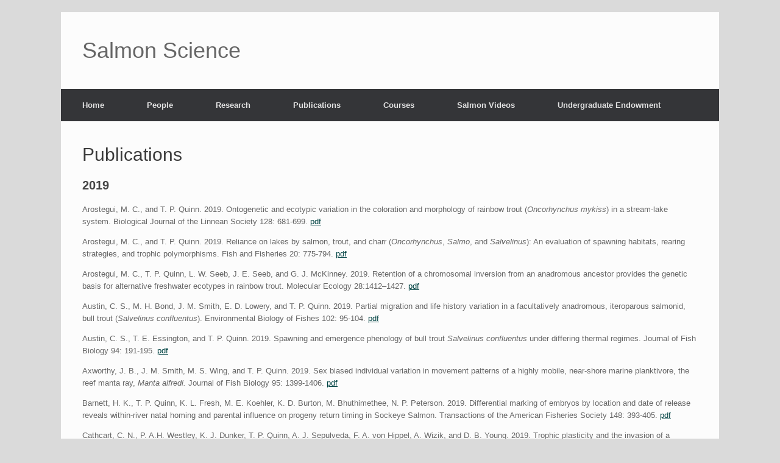

--- FILE ---
content_type: text/html; charset=UTF-8
request_url: https://salmonscience.washington.edu/publications/
body_size: 152480
content:
<!DOCTYPE html>
<html lang="en-US">
<head>
	<meta charset="UTF-8" />
	<meta http-equiv="X-UA-Compatible" content="IE=10" />
	<title>Publications | Salmon Science</title>
	<link rel="profile" href="http://gmpg.org/xfn/11" />
	<link rel="pingback" href="https://salmonscience.washington.edu/wordpress/xmlrpc.php" />
	<meta name='robots' content='max-image-preview:large' />
<link rel='dns-prefetch' href='//s.w.org' />
<link rel="alternate" type="application/rss+xml" title="Salmon Science &raquo; Feed" href="https://salmonscience.washington.edu/feed/" />
<link rel="alternate" type="application/rss+xml" title="Salmon Science &raquo; Comments Feed" href="https://salmonscience.washington.edu/comments/feed/" />
		<script type="text/javascript">
			window._wpemojiSettings = {"baseUrl":"https:\/\/s.w.org\/images\/core\/emoji\/13.1.0\/72x72\/","ext":".png","svgUrl":"https:\/\/s.w.org\/images\/core\/emoji\/13.1.0\/svg\/","svgExt":".svg","source":{"concatemoji":"https:\/\/salmonscience.washington.edu\/wordpress\/wp-includes\/js\/wp-emoji-release.min.js?ver=5.8.12"}};
			!function(e,a,t){var n,r,o,i=a.createElement("canvas"),p=i.getContext&&i.getContext("2d");function s(e,t){var a=String.fromCharCode;p.clearRect(0,0,i.width,i.height),p.fillText(a.apply(this,e),0,0);e=i.toDataURL();return p.clearRect(0,0,i.width,i.height),p.fillText(a.apply(this,t),0,0),e===i.toDataURL()}function c(e){var t=a.createElement("script");t.src=e,t.defer=t.type="text/javascript",a.getElementsByTagName("head")[0].appendChild(t)}for(o=Array("flag","emoji"),t.supports={everything:!0,everythingExceptFlag:!0},r=0;r<o.length;r++)t.supports[o[r]]=function(e){if(!p||!p.fillText)return!1;switch(p.textBaseline="top",p.font="600 32px Arial",e){case"flag":return s([127987,65039,8205,9895,65039],[127987,65039,8203,9895,65039])?!1:!s([55356,56826,55356,56819],[55356,56826,8203,55356,56819])&&!s([55356,57332,56128,56423,56128,56418,56128,56421,56128,56430,56128,56423,56128,56447],[55356,57332,8203,56128,56423,8203,56128,56418,8203,56128,56421,8203,56128,56430,8203,56128,56423,8203,56128,56447]);case"emoji":return!s([10084,65039,8205,55357,56613],[10084,65039,8203,55357,56613])}return!1}(o[r]),t.supports.everything=t.supports.everything&&t.supports[o[r]],"flag"!==o[r]&&(t.supports.everythingExceptFlag=t.supports.everythingExceptFlag&&t.supports[o[r]]);t.supports.everythingExceptFlag=t.supports.everythingExceptFlag&&!t.supports.flag,t.DOMReady=!1,t.readyCallback=function(){t.DOMReady=!0},t.supports.everything||(n=function(){t.readyCallback()},a.addEventListener?(a.addEventListener("DOMContentLoaded",n,!1),e.addEventListener("load",n,!1)):(e.attachEvent("onload",n),a.attachEvent("onreadystatechange",function(){"complete"===a.readyState&&t.readyCallback()})),(n=t.source||{}).concatemoji?c(n.concatemoji):n.wpemoji&&n.twemoji&&(c(n.twemoji),c(n.wpemoji)))}(window,document,window._wpemojiSettings);
		</script>
		<style type="text/css">
img.wp-smiley,
img.emoji {
	display: inline !important;
	border: none !important;
	box-shadow: none !important;
	height: 1em !important;
	width: 1em !important;
	margin: 0 .07em !important;
	vertical-align: -0.1em !important;
	background: none !important;
	padding: 0 !important;
}
</style>
	<link rel='stylesheet' id='wp-block-library-css'  href='https://salmonscience.washington.edu/wordpress/wp-includes/css/dist/block-library/style.min.css?ver=5.8.12' type='text/css' media='all' />
<link rel='stylesheet' id='vantage-style-css'  href='https://salmonscience.washington.edu/wordpress/wp-content/themes/salmonscience/style.css?ver=2.4.2' type='text/css' media='all' />
<link rel='stylesheet' id='vantage-fontawesome-css'  href='https://salmonscience.washington.edu/wordpress/wp-content/themes/vantage/fontawesome/css/font-awesome.css?ver=4.2.0' type='text/css' media='all' />
<link rel='stylesheet' id='vantage-premium-css'  href='https://salmonscience.washington.edu/wordpress/wp-content/themes/vantage/premium/style.css?ver=2.4.2' type='text/css' media='all' />
<script type='text/javascript' src='https://salmonscience.washington.edu/wordpress/wp-includes/js/jquery/jquery.min.js?ver=3.6.0' id='jquery-core-js'></script>
<script type='text/javascript' src='https://salmonscience.washington.edu/wordpress/wp-includes/js/jquery/jquery-migrate.min.js?ver=3.3.2' id='jquery-migrate-js'></script>
<script type='text/javascript' src='https://salmonscience.washington.edu/wordpress/wp-content/themes/vantage/js/jquery.flexslider.min.js?ver=2.1' id='vantage-flexslider-js'></script>
<script type='text/javascript' src='https://salmonscience.washington.edu/wordpress/wp-content/themes/vantage/js/jquery.touchSwipe.min.js?ver=1.6.6' id='vantage-touch-swipe-js'></script>
<script type='text/javascript' src='https://salmonscience.washington.edu/wordpress/wp-content/themes/vantage/js/jquery.theme-main.min.js?ver=2.4.2' id='vantage-main-js'></script>
<link rel="https://api.w.org/" href="https://salmonscience.washington.edu/wp-json/" /><link rel="alternate" type="application/json" href="https://salmonscience.washington.edu/wp-json/wp/v2/pages/12" /><link rel="EditURI" type="application/rsd+xml" title="RSD" href="https://salmonscience.washington.edu/wordpress/xmlrpc.php?rsd" />
<link rel="wlwmanifest" type="application/wlwmanifest+xml" href="https://salmonscience.washington.edu/wordpress/wp-includes/wlwmanifest.xml" /> 
<meta name="generator" content="WordPress 5.8.12" />
<link rel="canonical" href="https://salmonscience.washington.edu/publications/" />
<link rel='shortlink' href='https://salmonscience.washington.edu/?p=12' />
<link rel="alternate" type="application/json+oembed" href="https://salmonscience.washington.edu/wp-json/oembed/1.0/embed?url=https%3A%2F%2Fsalmonscience.washington.edu%2Fpublications%2F" />
<link rel="alternate" type="text/xml+oembed" href="https://salmonscience.washington.edu/wp-json/oembed/1.0/embed?url=https%3A%2F%2Fsalmonscience.washington.edu%2Fpublications%2F&#038;format=xml" />
<meta name="generator" content="Youtube Showcase v3.3.6 - https://emdplugins.com" />
	<!--[if lt IE 9]>
		<script src="https://salmonscience.washington.edu/wordpress/wp-content/themes/vantage/js/html5.js" type="text/javascript"></script>
	<![endif]-->
	<!--[if (gte IE 6)&(lte IE 8)]>
		<script type="text/javascript" src="https://salmonscience.washington.edu/wordpress/wp-content/themes/vantage/js/selectivizr.js"></script>
	<![endif]-->
	<meta name="viewport" content="width=device-width, initial-scale=1" />	<style type="text/css" media="screen">
		#footer-widgets .widget { width: 100%; }
		@media screen and (max-width: 640px) {
			#footer-widgets .widget { width: auto; float: none; }
		}
	</style>
	<style id='vantage-custom-css' class='siteorigin-custom-css' type='text/css'>
/* Homepage Slider Font Size */
.metaslider .caption,
.metaslider .cs-title,
.metaslider .nivo-caption {
    font-size: 1.5em;
    background: red; 
    right: 0px;
    bottom: 0px;
    width: 20%;
    height: 100%;
    left: auto;
}

/* Menu Search Box Size */
/* #search-icon .searchform { width: 100px !important; } */

/* Remove Padding Above SAFS logo */
#header-sidebar {
  padding-top: 15px !important;
  padding-bottom: 15px !important;
}

/* Add some space above a named anchor in publication types so you can see the whole thing */
h2:before { 
  display: block; 
  content: " "; 
  margin-top: -100px; 
  height: 100px; 
  visibility: hidden; 
}

/* Add some space above a named anchor in publication years so you can see the whole thing */
h3:before { 
  display: block; 
  content: " "; 
  margin-top: -100px; 
  height: 100px; 
  visibility:hidden;
}

/* unvisited link */
#main a:link {
    color: #004343;
}

/* visited link */
#main a:visited {
    color: #004343;
}

/* mouse over link */
#main a:hover {
    color: #87cad0;
}

/* selected link */
#main a:active {
    color: #87cad0;
}
			
/* masonry bricks on people page 
.masonry-brick .entry-meta {
  display:none;
}*/



/*Publication and People Sidebar Menu color*/
#dc_jqaccordion_widget-2 {
  background-color:#004242;
}
#dc_jqaccordion_widget-3 {
  background-color:#004242;
}
#dc_jqaccordion_widget-2-item ul a:hover {
  color: #004242;
  background-color: #bfd6dc
}
#dc_jqaccordion_widget-3-item ul a:hover{
  color: #004242;
  background-color: #bfd6dc
}

/*float people contact info right*/
.peoplediv {
  float:;left;
}


/*People page brick link color*/

.masonry-brick a {
  color: #bfd6dc!important;
}


/*Home page white space fix*/
.widget_siteorigin-panels-postloop h3:before {
  display:none!important;
}

/*Spacing on Courses page headings*/
#post-6 h2 {
  margin-top:2em;
}

/*make page titles larger*/
#page-title, .entry-header h1.entry-title  {
  font-size:30px!important;
}

/*Spacing on research headings*/
#post-115 h4 {
  margin-top:2em;
}

/*Icon styling for people pages*/
.list-group {
margin-bottom: 20px;
padding-left: 0;
}
.list-group-item {
position: relative;
display: block;
padding: 10px 15px;
margin-bottom: -1px;
background-color: #ffffff;
border: 1px solid #dddddd;
}
a.list-group-item {
color: #555555;
}
.list-group-item:first-child {
border-top-right-radius: 4px;
border-top-left-radius: 4px;
}
.fa {
display: inline-block;
font-family: FontAwesome;
font-style: normal;
font-weight: normal;
line-height: 1;
-webkit-font-smoothing: antialiased;
-moz-osx-font-smoothing: grayscale;
}
.fa-ul {
padding-left: 0;
margin-left: 2.14285714em;
list-style-type: none;
}
.fa-li {
position: absolute;
left: -2.14285714em;
width: 2.14285714em;
top: 0.14285714em;
text-align: center;
}

/*People Page Contact Info Div*/
.peoplediv {
float:right;
width: 40%;
margin-left: 20px;
}
</style>
<style type="text/css" id="customizer-css"></style></head>

<body class="page-template-default page page-id-12 responsive layout-boxed no-js no-sidebar">


<div id="page-wrapper">

	
	<header id="masthead" class="site-header" role="banner">

	<div class="hgroup full-container">
		<a href="https://salmonscience.washington.edu/" title="Salmon Science" rel="home" class="logo"><h1 class="site-title">Salmon Science</h1></a>

		
			<div class="support-text">
							</div>

		
	</div><!-- .hgroup.full-container -->

	
<nav role="navigation" class="site-navigation main-navigation primary">

	<div class="full-container">
				
					<div class="menu-main-menu-container"><ul id="menu-main-menu" class="menu"><li id="menu-item-20" class="menu-item menu-item-type-custom menu-item-object-custom menu-item-home menu-item-20"><a href="http://salmonscience.washington.edu/"><span class="icon"></span>Home</a></li>
<li id="menu-item-22" class="menu-item menu-item-type-post_type menu-item-object-page menu-item-has-children menu-item-22"><a href="https://salmonscience.washington.edu/people/">People</a>
<ul class="sub-menu">
	<li id="menu-item-369" class="menu-item menu-item-type-post_type menu-item-object-page menu-item-369"><a href="https://salmonscience.washington.edu/people/">Thomas Quinn</a></li>
	<li id="menu-item-145" class="menu-item menu-item-type-post_type menu-item-object-page menu-item-145"><a href="https://salmonscience.washington.edu/current-lab-members/">Current Lab Members</a></li>
	<li id="menu-item-147" class="menu-item menu-item-type-post_type menu-item-object-page menu-item-147"><a href="https://salmonscience.washington.edu/past-lab-members/">Past Lab Members</a></li>
</ul>
</li>
<li id="menu-item-24" class="menu-item menu-item-type-post_type menu-item-object-page menu-item-24"><a href="https://salmonscience.washington.edu/research/">Research</a></li>
<li id="menu-item-90" class="menu-item menu-item-type-post_type menu-item-object-page current-menu-item page_item page-item-12 current_page_item menu-item-90"><a href="https://salmonscience.washington.edu/publications/" aria-current="page">Publications</a></li>
<li id="menu-item-47" class="menu-item menu-item-type-post_type menu-item-object-page menu-item-has-children menu-item-47"><a href="https://salmonscience.washington.edu/courses-2/">Courses</a>
<ul class="sub-menu">
	<li id="menu-item-50" class="menu-item menu-item-type-post_type menu-item-object-page menu-item-50"><a href="https://salmonscience.washington.edu/salmonid-behavior-life-history/">Salmonid Behavior and Life History</a></li>
	<li id="menu-item-46" class="menu-item menu-item-type-post_type menu-item-object-page menu-item-46"><a href="https://salmonscience.washington.edu/aquatic-ecological-research-alaska/">Aquatic Ecological Research in Alaska</a></li>
</ul>
</li>
<li id="menu-item-485" class="menu-item menu-item-type-post_type menu-item-object-page menu-item-485"><a href="https://salmonscience.washington.edu/video-gallery/">Salmon Videos</a></li>
<li id="menu-item-592" class="menu-item menu-item-type-post_type menu-item-object-page menu-item-592"><a href="https://salmonscience.washington.edu/undergraduate-endowment/">Undergraduate Endowment</a></li>
</ul></div>			</div>
</nav><!-- .site-navigation .main-navigation -->



</header><!-- #masthead .site-header -->
	
	
	
	<div id="main" class="site-main">
		<div class="full-container">
			
<div id="primary" class="content-area">
	<div id="content" class="site-content" role="main">

		
			
<article id="post-12" class="post-12 page type-page status-publish hentry post">

	<div class="entry-main">

		
		<header class="entry-header">
			<h1 class="entry-title">Publications</h1>
					</header><!-- .entry-header -->

		<div class="entry-content">
			<h3><strong>2019</strong></h3>
<p>Arostegui, M. C., and T. P. Quinn. 2019. Ontogenetic and ecotypic variation in the coloration and morphology of rainbow trout (<em>Oncorhynchus mykiss</em>) in a stream-lake system. Biological Journal of the Linnean Society 128: 681-699. <a href="https://drive.google.com/file/d/1CtACAOTeuE8WGOmptDf0sQj1T8qOOxjT/view?usp=sharing">pdf</a></p>
<p>Arostegui, M. C., and T. P. Quinn. 2019. Reliance on lakes by salmon, trout, and charr (<em>Oncorhynchus</em>,<em> Salmo</em>, and<em> Salvelinus</em>): An evaluation of spawning habitats, rearing strategies, and trophic polymorphisms. Fish and Fisheries 20: 775-794. <a href="https://drive.google.com/open?id=1bfuPDawInNf7qmt22EOUIEXcmNVVMHKX">pdf</a></p>
<p>Arostegui, M. C., T. P. Quinn, L. W. Seeb, J. E. Seeb, and G. J. McKinney. 2019. Retention of a chromosomal inversion from an anadromous ancestor provides the genetic basis for alternative freshwater ecotypes in rainbow trout. Molecular Ecology 28:1412–1427. <a href="https://drive.google.com/open?id=16PUWgPKn631IlVOzE5e2cRLju1jsDn_4">pdf</a></p>
<p>Austin, C. S., M. H. Bond, J. M. Smith, E. D. Lowery, and T. P. Quinn. 2019. Partial migration and life history variation in a facultatively anadromous, iteroparous salmonid, bull trout (<em>Salvelinus confluentus</em>). Environmental Biology of Fishes 102: 95-104. <a href="https://drive.google.com/open?id=1URtx5NW_ZvnKy-1FDEOPaFL6k_kPRav3">pdf</a></p>
<p>Austin, C. S., T. E. Essington, and T. P. Quinn. 2019. Spawning and emergence phenology of bull trout <em>Salvelinus confluentus</em> under differing thermal regimes. Journal of Fish Biology 94: 191-195. <a href="https://drive.google.com/open?id=14LzvIBGOV9Jk9fHdj-IXhnDB6Bvhe4_I">pdf</a></p>
<p>Axworthy, J. B., J. M. Smith, M. S. Wing, and T. P. Quinn. 2019. Sex biased individual variation in movement patterns of a highly mobile, near-shore marine planktivore, the reef manta ray, <em>Manta alfredi. </em>Journal of Fish Biology 95: 1399-1406. <a href="https://drive.google.com/open?id=1vCTnnPjb9J_BdEyLL23SSGntcdEfNwXb">pdf</a></p>
<p>Barnett, H. K., T. P. Quinn, K. L. Fresh, M. E. Koehler, K. D. Burton, M. Bhuthimethee, N. P. Peterson. 2019. Differential marking of embryos by location and date of release reveals within-river natal homing and parental influence on progeny return timing in Sockeye Salmon. Transactions of the American Fisheries Society 148: 393-405. <a href="https://drive.google.com/open?id=1AazmnVlZDAzy9C6JQ3DQQg3GA1Kys5Nd">pdf</a></p>
<p>Cathcart, C. N., P. A.H. Westley, K. J. Dunker, T. P. Quinn, A. J. Sepulveda, F. A. von Hippel, A. Wizik, and D. B. Young. 2019. Trophic plasticity and the invasion of a renowned piscivore: A diet synthesis of northern pike (<em>Esox lucius</em>) from the native and introduced range of Alaska, U.S.A. Biological Invasions 21: 1379-1392. <a href="https://drive.google.com/open?id=1EvjCZBCq5_RaZPOrbBxebY1lRERLyCU5">pdf</a></p>
<p>Feddern, M. L., G. Holtgrieve, J. Hart, S. Perakis, H. Ro, T. P. Quinn. 2019. Riparian soil nitrogen cycling and isotopic enrichment in response to a long-term carcass manipulation experiment. Ecosphere 10(11): e02958. <a href="https://drive.google.com/open?id=1C9iwknvAwu3x7rZ18MN4jJrDofNJj8J4">pdf</a></p>
<p>Goetz, F. A., and T. P. Quinn. 2019. Behavioral thermoregulation by adult Chinook salmon (<em>Oncorhynchus tshawytscha</em>) in estuary and freshwater habitats prior to spawning. Fishery Bulletin 17: 258-271. <a href="https://drive.google.com/open?id=1tY152MICacJ3eLvUupUUoPQ0vwsw7Cgq">pdf</a></p>
<p>Hovel, R. A., K. L. Fresh, S. L. Schroder, A. H. Litt, and T. P. Quinn. 2019. A wide window of migration phenology captures inter-annual variability of favourable conditions: Results from a whole-lake experiment with juvenile Pacific salmon. Freshwater Biology 64: 46-55. <a href="https://drive.google.com/open?id=1dumy4myBIcCpkqm2CTb6ah4S58uxAL0T">pdf</a></p>
<p>Howard, I., E. Davis, G. Lippert, T. P. Quinn, and C. L. Wood. 2019. Abundance of an economically important nematode parasite increased in Puget Sound between 1930 and 2016: Evidence from museum specimens confirms historical data. Journal of Applied Ecology 56: 190-200. <a href="https://drive.google.com/open?id=1rjnOgDBJQv-ubGzOu5xAbU5WGkSqdf4N">pdf</a></p>
<p>Lincoln, A. E., and T. P. Quinn. 2019. Optimal foraging or surplus killing: selective consumption and discarding of Pacific salmon by brown bears. Behavioral Ecology 30: 202-212. <a href="https://drive.google.com/open?id=1XbWoTWeRaZPbyiwEv1p0LF8NNmlql_ll">pdf</a></p>
<p>Ohlberger, J., S. J. Brenkman, P. Crain, G. R. Pess, J. J. Duda, T. W. Buehrens, T. P. Quinn, and R. Hilborn. 2019. A Bayesian life-cycle model to estimate escapement at MSY in salmon based on limited information. Canadian Journal of Fisheries and Aquatic Sciences 76: 299-307. <a href="https://drive.google.com/open?id=1Qyr3B8E7xpaUfFjC8D-wL5CNGMb_Dr60">pdf</a></p>
<p>Oke, K. B., C. J. Cunningham, T. P. Quinn, and A. P. Hendry. 2019. Independent lineages in a common environment: the roles of determinism and contingency in shaping the migration timing of even- versus odd-year pink salmon over broad spatial and temporal scales. Ecology Letters 22: 1547-1556. <a href="https://drive.google.com/open?id=1cfKoq4OR-uRFVuRRR9EpZkQGd6OPmp-2">pdf</a></p>
<p>Oke, K. B., E. Motivans, T. P. Quinn, and A. P. Hendry. 2019. Sexual dimorphism modifies habitat-associated divergence: Evidence from beach and creek breeding sockeye salmon. Journal of Evolutionary Biology 32: 227-242. <a href="https://drive.google.com/open?id=1yy9rGvoIyG70WIdcTN6KInTrLEOwPajS">pdf</a></p>
<p>Sparks, M. M., J. A. Falke, T. P. Quinn, M. D. Adkison, D. E. Schindler, K. Bartz, D. Young, and P. A. H. Westley. 2019. Influences of spawning timing, water temperature, and climatic warming on early life history phenology in western Alaska sockeye salmon. Canadian Journal of Fisheries and Aquatic Sciences 76: 123-135. <a href="https://drive.google.com/open?id=1QcWwqq2c98utzUX1cGBBqOSQg_Ivus-L">pdf</a></p>
<p>Tillotson, M. D., H. K. Barnett, M. Bhuthimethee, M. E. Koehler, and T. P. Quinn. 2019. Artificial selection on reproductive timing in hatchery salmon drives a phenological shift and potential maladaptation to climate change. Evolutionary Applications 12: 1344-1359. <a href="https://drive.google.com/open?id=1aRKVsDOflZQpRipaPrHukj3F6UG8Bob8">pdf</a></p>
<h3>2018</h3>
<p>Arostegui, M. C., and T. P. Quinn. 2018. Trophic ecology of nonanadromous rainbow trout in a postglacial lake system: partial convergence of adfluvial and fluvial forms. Canadian Journal of Zoology 96: 818-827. <a href="https://drive.google.com/open?id=1eJsBGsGOjzFth779MftNveJ9k0yVVSU1">pdf</a></p>
<p>Arostegui, M.C., R.A. Hovel, and T.P. Quinn. 2018. Schistocephalus solidus parasite prevalence and biomass intensity in threespine stickleback vary by habitat and diet in boreal lakes. Environmental Biology of Fishes. 101: 501-514. <a href="https://drive.google.com/uc?export=download&amp;id=1Kj11lgfCW2Zta5wcOEbKUt0zFel8rJKo">pdf</a></p>
<p>Gomez-Uchida, D., D. Cañas-Rojas, C. Riva-Rossi, J. Ciancio, M. Pascual, B. Ernst, E. Aedo Marchant, S. Musleh, F. Valenzuela-Aguayo, T.P. Quinn, J. Seeb, and L. Seeb. 2018. Genetic signatures of artificial and natural dispersal linked to colonization of South America by non-native Chinook salmon (<em>Oncorhynchus tshawytscha</em>). Ecology and Evolution 8: 6192-6209. <a href="https://drive.google.com/open?id=1i34VNJKSZ0nyLrzfrCInm2T4rCL0nySW">pdf</a></p>
<p>Hasselman, D. J., P. Bentzen, S. Narum, and T. P. Quinn. 2018. Rapid formation of population genetic structure following the introduction and establishment of non-native American shad (<em>Alosa sapidissima</em>) along the Pacific Coast of North America. Biological Invasions 20:3123–3143. <a href="https://drive.google.com/open?id=1bTm-j7pFW3YpKJ0TEiLsMMj4mE7L6HPl">pdf</a></p>
<p>Kiffney, P. M., B. Cram, P. Faulds, K. Burton, M. Koehler, and T. P. Quinn. 2018. Spatiotemporal patterns of mountain whitefish (<em>Prosopium williamsoni</em>) in response to a restoration of longitudinal connectivity. Ecology of Freshwater Fish 27: 1037-1053. <a href="https://drive.google.com/open?id=1DgUUSiC9VavoYUvyXjbaHn-q1jilizcC">pdf</a></p>
<p>Lincoln, A. E., J. A. Shaffer, and T. P. Quinn. 2018. Opportunistic use of estuarine habitat by juvenile bull trout, <em>Salvelinus confluentus</em>, from the Elwha River before, during, and after dam removal. Environmental Biology of Fishes 101: 1559-1569. <a href="https://drive.google.com/open?id=1F4eIwEATojflxp_xDvWRto9wWNPzULtm">pdf</a></p>
<p>Ohlberger, J., T. W. Buehrens, S. J. Brenkman, P. Crain, T. P. Quinn, and R. Hilborn. 2018. Effects of past and projected river discharge variability on freshwater production in an anadromous fish. Freshwater Biology 63: 331-340. <a href="https://drive.google.com/uc?export=download&amp;id=1B1l0354pEgjMmPKyuPUGUWzDE8EVbfsa">pdf</a></p>
<p>Putman N.F., M.M. Scanlan, A.M. Pollock, J.P. O’Neil, R.B. Couture, J.S. Stoner, T.P. Quinn, K.J. Lohmann, and D.L.G. Noakes. 2018. Geomagnetic field influences upward movement of young Chinook salmon emerging from nests. Biology Letters. <a href="https://drive.google.com/uc?export=download&amp;id=1GWbCFZEMBZ7GT9sIAp_aFM3MEpuxNZ9-">pdf</a></p>
<p>Quinn, T. P. 2018. The Behavior and Ecology of Pacific Salmon and Trout. University of Washington Press, Seattle. Second edition, 547 pp.</p>
<p>Quinn, T. P. 2018. From magnets to bears: Is a career studying salmon narrow or broad? ICES Journal of Marine Science 75: 1546-1552. <a href="https://drive.google.com/open?id=1ERk0ubJLDdfNaGepLZhRQR_aZsud8NrE">pdf</a></p>
<p>Quinn, T.P., J. M. Helfield, C. Austin, R. Hovel, and A. G. Bunn. 2018. A multi-decade experiment shows that fertilization by salmon carcasses enhanced tree growth in the riparian zone. Ecology 99: 2433-2441. <a href="https://drive.google.com/open?id=1DcWx8JtHOFPYmjrZ0MiLvf-GWyG_brzW">pdf</a></p>
<p>Tillotson, M.D., R.P. Kelly, J.J. Duda, M. Hoy, J. Kralj, and T.P. Quinn. 2018. Concentrations of environmental DNA (eDNA) reflect spawning salmon abundance at fine spatial and temporal scales. Biological Conservation. 220: 1-11. <a href="https://drive.google.com/uc?export=download&amp;id=187bCMccGe7Q4-pHqP4EwXv7ep66N_OqC">pdf</a></p>
<p>Tillotson, M.D., and T.P. Quinn. 2018. Selection on the timing of migration and breeding: A neglected aspect of fishing-induced evolution and trait change. Fish and Fisheries. 19: 170-181. <a href="https://drive.google.com/uc?export=download&amp;id=1QcK_FkGwFSIwMM_f2QlN11xNmR-1zJ5Y">pdf</a></p>
<p>Wirsing, A. J., T. P. Quinn, C. J. Cunningham, J. R. Adams, A. D. Craig, and L. P. Waits. 2018. Alaskan brown bears (<em>Ursus arctos</em>) aggregate and display fidelity to foraging neighborhoods while preying on Pacific salmon along small streams. Ecology and Evolution 8: 9048-9061. <a href="https://drive.google.com/open?id=1nnmQaM84nhvKZGcsCuSnxfiLPMykxx9N">pdf</a></p>
<p>Woods, P. J., S. Skúlason, S. S. Snorrason, and T. P. Quinn. 2018. Eco-evolutionary feedbacks in the functional role of a polymorphic colonizer: Arctic charr in subarctic lakes of Alaska and Iceland. Evolutionary Ecology Research 19: 149-169. <a href="https://drive.google.com/open?id=10xfTJ-PHZb18jtj4f93lFMG5icRY5_ol">pdf</a></p>
<p>&nbsp;</p>
<h3>2017</h3>
<p>Arostegui, M.C., J.M. Smith, A.N. Kagley, D. Spilsbury-Pucci, K.L. Fresh, and T.P. Quinn. 2017. Spatially clustered movement patterns and segregation of subadult Chinook salmon within the Salish Sea. Marine and Coastal Fisheries 9(1): 1-12. <a href="https://drive.google.com/uc?export=download&amp;id=0B_sa2AnC9DW4UXZJX2pzckkySGM" target="_blank" rel="noopener noreferrer">pdf</a></p>
<p>Arostegui, M.C., T.E. Essington, and T.P. Quinn. 2017. Interpreting vertical movement behavior with holistic examination of depth distribution: a novel method reveals cryptic diel activity patterns of Chinook salmon in the Salish Sea. Animal Biotelemetry 5:2. <a href="https://drive.google.com/uc?export=download&amp;id=0B_sa2AnC9DW4eFJLWWRDbzJmLUU" target="_blank" rel="noopener noreferrer">pdf</a></p>
<p>Berdahl, A., P.A.H. Westley, and T.P. Quinn. 2017. Social interactions shape the timing of spawning migrations in an anadromous fish. Animal Behaviour 126: 221-229. <a href="https://drive.google.com/uc?export=download&amp;id=0B_sa2AnC9DW4ZU1hV2haaFJfZWM" target="_blank" rel="noopener noreferrer">pdf</a></p>
<p>Bond, M.H., P.A. H. Westley, A.H. Dittman, D. Holecek, T. Marsh, and T.P. Quinn. 2017. Combined effects of barge transportation, river environment, and rearing location on straying and migration of adult Snake River fall-run Chinook salmon. Transactions of the American Fisheries Society. 146: 60-73. <a href="https://drive.google.com/uc?export=download&amp;id=0B_sa2AnC9DW4TFJpWWtsSjBHekU" target="_blank" rel="noopener noreferrer">pdf</a></p>
<p>Havey, M.A., A.H. Dittman, T.P. Quinn, S.C. Lema, and D. May. 2017. Experimental evidence for olfactory imprinting by sockeye salmon at embryonic and smolt stages. Transactions of the American Fisheries Society 146: 74-83. <a href="https://drive.google.com/uc?export=download&amp;id=0B_sa2AnC9DW4Y2dWcS0ycFlLVE0" target="_blank" rel="noopener noreferrer">pdf</a></p>
<p>Hovel, R.A., S.M. Carlson, and T.P. Quinn. 2017. Climate change alters the reproductive phenology and investment of a lacustrine fish, the three-spine stickleback. Global Change Biology. <a href="https://drive.google.com/uc?export=download&amp;id=0B_sa2AnC9DW4eHpPeVA2eW9hbEk" target="_blank" rel="noopener noreferrer">pdf</a></p>
<p>Hovel, R.A., J.T. Thorson, J.L. Carter, and T.P. Quinn. 2017. Within-lake habitat heterogeneity mediates community response to warming trends. Ecology 98(9): 2333-2342. <a href="https://drive.google.com/uc?export=download&amp;id=1wVztcapnLdZX8_iLr2NeypxJ_onLsejI">pdf</a></p>
<p>Kagley, A.N., J.M. Smith, K.L. Fresh, K.E. Frick, and T.P. Quinn. 2017. Residency, partial migration, and late egress of subadult Chinook salmon (Oncorhynchus tshawytscha) and coho salmon (O. kisutch) in Puget Sound, Washington. Fishery Bulletin 115(4): 544-555. <a href="https://drive.google.com/uc?export=download&amp;id=1xF4iVYOa9x3l4uT32lpq43xXnhBLN9pg">pdf</a></p>
<p>Lamperth, J.S., T.P. Quinn, and M.S. Zimmerman. 2017. Levels of stored energy but not marine foraging patterns differentiate seasonal ecotypes of wild and hatchery steelhead (<em>Oncorhynchus mykiss</em>) returning to the Kalama River, Washington. Canadian Journal of Fisheries and Aquatic Sciences 74: 157-167. <a href="https://drive.google.com/uc?export=download&amp;id=0B_sa2AnC9DW4LXhnUzlOaVV5bDg" target="_blank" rel="noopener noreferrer">pdf</a></p>
<p>Quinn, T.P., M.H. Bond, S.J. Brenkman, R. Paradis, and R.J. Peters. 2017. Re-awakening dormant life history variation: stable isotopes indicate anadromy in bull trout following dam removal on the Elwha River, Washington. Environmental Biology of Fishes. 100: 1659-1671. <a href="https://drive.google.com/uc?export=download&amp;id=1NJ30VoYPdEdb9jlsS_KjDnJo8RXw0a8v">pdf</a></p>
<p>Quinn, T.P., C.J. Cunningham, and A.J. Wirsing. 2017. Diverse foraging opportunities drive the functional response of local and landscape-scale bear predation on Pacific salmon. Oecologia. 183: 415-429. <a href="https://drive.google.com/uc?export=download&amp;id=0B_sa2AnC9DW4WmgxSGpDM1VNMTA" target="_blank" rel="noopener noreferrer">pdf</a></p>
<p>Reed, T.E., E. Eyto, K. O’Higgins, P. Gargan, W. Roche, J. White, N. O’Maoileidigh, T.P. Quinn, and P. McGinnity. 2017. Availability of holding habitat in lakes and rivers affects the incidence of spring (premature) upriver migration by Atlantic salmon. Canadian Journal of Fisheries and Aquatic Sciences. 74: 668-679. <a href="https://drive.google.com/uc?export=download&amp;id=0B_sa2AnC9DW4OUZlRXZtajhRdjQ" target="_blank" rel="noopener noreferrer">pdf</a></p>
<p>Shaffer, A.J., F. Juanes, T.P. Quinn, D. Parks, T. McBride, J. Michel, C. Naumann, M. Hocking, and C. Byrnes. 2017. Nearshore fish community responses to large scale dam removal: implications for watershed restoration and fish management. Aquatic Sciences. <a href="https://drive.google.com/uc?export=download&amp;id=0B_sa2AnC9DW4Rmx0c1RHbTdTSk0" target="_blank" rel="noopener noreferrer">pdf</a></p>
<p>Sparks, M.M., P.A.H. Westley, J.A. Falke, and T.P. Quinn. Thermal adaptation and phenotypic plasticity in a warming world: Insights from common garden experiments on Alaskan sockeye salmon. Global Change Biology. 23: 5203-5217. <a href="https://drive.google.com/uc?export=download&amp;id=1NH3ci7WyJTbVhUsudH-Zq1VgM176SUFZ">pdf</a></p>
<p>Thornton, E.J., J.J. Duda, and T.P.Quinn. 2017. Influence of species, size and relative abundance on the outcomes of competitive interactions between brook trout and juvenile coho salmon. Ethology Ecology &amp; Evolution 29(2): 157-169. <a href="https://drive.google.com/uc?export=download&amp;id=0B_sa2AnC9DW4ZGoxaHN6RjZndG8" target="_blank" rel="noopener noreferrer">pdf</a></p>
<p>Tillostson, M.D., and T.P. Quinn. 2017. Climate and conspecific density trigger pre-spawning mortality in sockeye salmon (<em>Oncorhynchus nerka</em>). Fisheries Research 188: 138-148. <a href="https://drive.google.com/uc?export=download&amp;id=0B_sa2AnC9DW4cHNBZXZqeDlYYzA" target="_blank" rel="noopener noreferrer">pdf</a></p>
<h3>2016</h3>
<p>Berdahl, A., P.A.H. Westley, S.A. Levin, I.D. Couzin, and T.P. Quinn. 2016. A collective navigation hypothesis for homeward migration in anadromous salmonids. Fish and Fisheries 17: 525-542. <a href="https://drive.google.com/uc?export=download&amp;id=0B_sa2AnC9DW4QXAwVG5HYXp5UjA" target="_blank" rel="noopener noreferrer">pdf</a></p>
<p>Dennert, A.M., S.L. May-McNally, M.H. Bond, T.P. Quinn, and E.B. Taylor. 2016. Trophic biology and migratory patterns of sympatric Dolly Varden (<em>Salvelinus malma</em>) and Arctic char (<em>Salvelinus alpinus</em>). Canadian Journal of Zoology 94: 529-539. <a href="https://drive.google.com/uc?export=download&amp;id=0B_sa2AnC9DW4RWEwYmM1eXBINWc" target="_blank" rel="noopener noreferrer">pdf</a></p>
<p>Hansen, A.G., J.R. Gardner, D.A. Beauchamp, R. Paradis, T.P. Quinn. 2016. Recovery of sockeye salmon in the Elwha River, Washington, after dam removal: dependence of smolt production on the resumption of anadromy by landlocked kokanee. Transactions of the American Fisheries Society. 145: 1303-1317. <a href="https://drive.google.com/uc?export=download&amp;id=0B_sa2AnC9DW4SzVBWmNMekhPeGs" target="_blank" rel="noopener noreferrer">pdf</a></p>
<p>Jaecks, T., M.H. Bond, and T.P. Quinn. 2016. Can dietary reliance on Pacific salmon eggs create otolith Sr/Ca signatures that mimic anadromy in resident salmonids? Environmental Biology of Fishes 99: 237-247. <a href="https://drive.google.com/uc?export=download&amp;id=0B_sa2AnC9DW4X0FfakExRVN2eEU" target="_blank" rel="noopener noreferrer">pdf</a></p>
<p>Quinn, T.P., P. McGinnity, and T.E. Reed. 2016. The paradox of &#8220;premature migration&#8221; by adult anadromous salmonid fishes: patterns and hypotheses. Canadian Journal of Fisheries and Aquatic Sciences 73: 1015-1030. <a href="https://drive.google.com/uc?export=download&amp;id=0B_sa2AnC9DW4VHQzSkRxYU1WSEk" target="_blank" rel="noopener noreferrer">pdf</a></p>
<p>Tillotson, M.D. and T.P. Quinn. 2016. Beyond correlation in the detection of climate change impacts: testing a mechanistic hypothesis for climatic influence of sockeye salmon (<em>Oncorhynchus nerka</em>) productivity. PLoS ONE 11(4). <a href="https://drive.google.com/uc?export=download&amp;id=0B_sa2AnC9DW4bFpjb2RRa3RncXM" target="_blank" rel="noopener noreferrer">pdf</a></p>
<h3>2015</h3>
<p>Anderson, J.H., P.L. Faulds, K.D. Burton, M.E. Koehler, W.I. Atlas, and T.P. Quinn. 2015. Dispersal and productivity of Chinook (<em>Oncorhynchus tshawytscha</em>) and coho (<em>Oncorhynchus kisutch</em>) salmon colonizing newly accessible habitat. Canadian Journal of Fisheries and Aquatic Sciences 72: 454-465. <a href="https://drive.google.com/uc?export=download&amp;id=0B_sa2AnC9DW4UkUwaU1UWWtxRDg" target="_blank" rel="noopener noreferrer">pdf</a></p>
<p>Bond, M.H., J.A. Miller, and T.P. Quinn. 2015. Beyond dichotomous life histories in partially migrating populations: cessation of anadromy in a long-lived fish. Ecology. <a href="https://drive.google.com/uc?export=download&amp;id=0BykrCe3XhJwIbkdVZUx4ZFFhbjQ" target="_blank" rel="noopener noreferrer">pdf</a></p>
<p>Goetz, F.A., E. Jeanes, M.E. Moore, and T.P. Quinn. 2015. Comparative migratory behavior and survival of wild and hatchery steelhead (<em>Oncorhynchus mykiss</em>) smolts in riverine, estuarine, and marine habitats of Puget Sound, Washington. Environmental Biology of Fishes 98: 357-375. <a href="https://drive.google.com/uc?export=download&amp;id=0B_sa2AnC9DW4b05kMC16eEF6UHM" target="_blank" rel="noopener noreferrer">pdf</a></p>
<p>Harmon, B.S., Hilborn, R., and T.P. Quinn. 2015. Infection by the cestode parasite <em>Schistocephalus</em> sp. and effects on diet, body condition and survival of sculpins <em>Cottus aleuticus</em> and <em>Cottus cognatus</em>. Journal of Fish Biology 86: 1621-1629. <a href="https://drive.google.com/uc?export=download&amp;id=0B_sa2AnC9DW4UW1CQkZkZnhkUkk" target="_blank" rel="noopener noreferrer">pdf</a></p>
<p>Hart, L.M., M.H. Bond, S.L. May-McNally, J.A. Miller, and T.P. Quinn. 2015. Use of otolith microchemistry and stable isotopes to investigate the ecology and anadromous migrations of Northern Dolly Varden from the Egegik River, Bristol Bay, Alaska. Environmental Biology of Fishes 98: 1633-1643. <a href="https://drive.google.com/uc?export=download&amp;id=0B_sa2AnC9DW4cTFOTURCUFlNQVk" target="_blank" rel="noopener noreferrer">pdf</a></p>
<p>Kendall, N.W., J.R. McMillan, M.R. Sloat, T.W. Buehrens, T.P. Quinn, G.R. Pess, K.V. Kuzishchin, M.M. McClure, and R.W. Zabel. 2015. Anadromy and residency in steelhead and rainbow trout (Oncorhynchus mykiss): a review of the processes and patterns. Canadian Journal of Fisheries and Aquatic Sciences 72: 319-342. <a href="https://drive.google.com/uc?export=download&amp;id=0B_sa2AnC9DW4Z05faURGRjYwUW8" target="_blank" rel="noopener noreferrer">pdf</a></p>
<p>May-McNally, S.L., T.P. Quinn, and E.B. Taylor. Low levels of hybridization between sympatric Arctic char (<em>Salvelinus alpinus</em>) and Dolly Varden char (<em>Salvelinus malma</em>) highlights their genetic distinctiveness and ecological segregation. Ecology and Evolution 5(15): 3031-3045. <a href="https://drive.google.com/uc?export=download&amp;id=0BykrCe3XhJwIX205TjRIUnNGc0k" target="_blank" rel="noopener noreferrer">pdf</a></p>
<p>May-McNally, S.L., T.P. Quinn, P.J. Woods, and E.B. Taylor. 2015. Evidence for genetic distinction among sympatric ecotypes of Arctic char (<em>Salvelinus alpinus</em>) in south-western Alaskan lakes. Ecology of Freshwater Fish. <a href="https://drive.google.com/uc?export=download&amp;id=0B_sa2AnC9DW4UVpUYWM0TjR5YlE" target="_blank" rel="noopener noreferrer">pdf</a></p>
<p>McMillan, J.R., G.R. Pess, M. Liermann, S.A. Morley, M.L. McHenry, L.A. Campbell, and T.P. Quinn. 2015. Using redd attributes, fry density, and otolith microchemistry to distinguish the presence of steelhead and rainbow trout in the Elwha River Dam removal project. North American Journal of Fisheries Management 35(5): 1019-1033. <a href="https://drive.google.com/uc?export=download&amp;id=0BykrCe3XhJwISm9ya1FZSlUyVzA" target="_blank" rel="noopener noreferrer">pdf</a></p>
<p>Moore, M.E., B.A. Berejikian, F.A. Goetz, A.G. Berger, S.S. Hodgson, E.J. Connor, T.P. Quinn. 2015. Multi-population analysis of Puget Sound steelhead survival and migration behavior. Marine Ecology Progress Series 537: 217-232. <a href="https://drive.google.com/uc?export=download&amp;id=0BykrCe3XhJwISTh1ejVWSjA3bTg" target="_blank" rel="noopener noreferrer">pdf</a></p>
<p>Quinn, T.P. 2015. Turning class field trips into long-term research: a great idea with few pitfalls. Fisheries 40(2): 65-68. <a href="https://drive.google.com/uc?export=download&amp;id=0B_sa2AnC9DW4NGNkTUpVWnZVdVk" target="_blank" rel="noopener noreferrer">pdf</a></p>
<p>Quinn, T.P., M.H. Bond, and H.B. Berge. 2015. Use of egg size differences in anadromous (sockeye salmon) and non-anadromous (kokanee) forms of <em>Oncorhynchus nerka</em> to infer ancestral origins of a landlocked population. Ecological Research 30: 547-554. <a href="https://drive.google.com/uc?export=download&amp;id=0B_sa2AnC9DW4SGYyQjBWT2ZubEk" target="_blank" rel="noopener noreferrer">pdf</a></p>
<p>Smith, J.M., K.L. Fresh, A.N. Kagley, T.P. Quinn. 2015. Ultrasonic telemetry reveals seasonal variation in depth distribution and diel vertical migrations of sub-adult Chinook and coho salmon in Puget Sound. Marine Ecology Progress Series 532: 227-242. <a href="https://drive.google.com/uc?export=download&amp;id=0BykrCe3XhJwIZFZ3NHNkd3A0TTA" target="_blank" rel="noopener noreferrer">pdf</a></p>
<p>Sprehn, C.G., M.J. Blum, T.P. Quinn, and D.C. Heins. 2015. Landscape genetics of <em>Schistocephalus solidus</em> parasites in threespine stickleback (<em>Gasterosteus aculeatus</em>) from Alaska. PLOS ONE. <a href="https://drive.google.com/uc?export=download&amp;id=0B_sa2AnC9DW4V21Tb040U2tzTGM" target="_blank" rel="noopener noreferrer">pdf</a></p>
<p>Thornton, E.J., R.W. Hardy, and T.P. Quinn. 2015. Experimental determination of the limits of using stable isotopes to distinguish steelhead and rainbow trout offspring. North American Journal of Fisheries Management 35(4): 810-817 <a href="https://drive.google.com/uc?export=download&amp;id=0BykrCe3XhJwIQkVHbllWLVRseFE" target="_blank" rel="noopener noreferrer">pdf</a></p>
<p>Westley, P.A.H., A.H. Dittman, E.J. Ward, and T.P. Quinn. 2015. Signals of climate, conspecific density, and watershed features in patterns of homing and dispersal by Pacific salmon. Ecology. <a href="https://drive.google.com/uc?export=download&amp;id=0BykrCe3XhJwIUVZ1a081ekdYQ2s" target="_blank" rel="noopener noreferrer">pdf</a></p>
<h3><strong>2014</strong></h3>
<p>Adkison, M.D., M.B. Ward, and T.P. Quinn. 2014. Nest site preference and intrasexual competition in female sockeye salmon, <em>Oncorhynchus nerka</em>. Environmental Biology of Fishes 97: 385-399. <a href="https://drive.google.com/uc?export=download&amp;id=0B_sa2AnC9DW4VHhCVmdqNWlnZHc" target="_blank" rel="noopener noreferrer">pdf</a></p>
<p>Berdahl, A., P.A.H. Westley, S.A. Levin, I.D. Couzin, and T.P. Quinn. 2014. A collective navigation hypothesis for homeward migration in anadromous salmonids. Fish and Fisheries. <a href="https://drive.google.com/uc?export=download&amp;id=0B_sa2AnC9DW4M3RmTmNXcTUyOUk" target="_blank" rel="noopener noreferrer">pdf</a></p>
<p>Bond, M.H., B.R. Beckman, L. Rohrback, and T.P. Quinn. 2014. Differential growth in estuarine and freshwater habitats indicated by plasma IGF1 concentrations and otolith chemistry in Dolly Varden <em>Salvelinus malma</em>. Journal of Fish Biology 85: 1429-1445. <a href="https://drive.google.com/uc?export=download&amp;id=0B_sa2AnC9DW4c195RWlyQ0E2dnM" target="_blank" rel="noopener noreferrer">pdf</a></p>
<p>Bond, M.H., P.A. Crane, W.A. Larson, and T.P. Quinn. 2014. Is isolation by adaptation driving genetic divergence among proximate Dolly Varden char populations? Ecology and Evolution 4(12): 2515-2532. <a href="https://drive.google.com/uc?export=download&amp;id=0B_sa2AnC9DW4bl8tTnBwN0FRVWM" target="_blank" rel="noopener noreferrer">pdf</a></p>
<p>Buehrens, T.W., P. Kiffney, G.R. Pess, T.R. Bennett, S.M. Naman, G. Brooks, and T.P. Quinn. 2014. Increasing juvenile coho salmon densities during early recolonization have not affected resident coastal cutthroat trout growth, movement, or survival. North American Journal of Fisheries Managment 34: 892-907. <a href="https://drive.google.com/uc?export=download&amp;id=0B_sa2AnC9DW4cDVhVHE4SUZCZlE" target="_blank" rel="noopener noreferrer">pdf</a></p>
<p>Chamberlin, J.W. and T.P. Quinn. 2014. Effects of natal origin on localized distributions of Chinook salmon, <em>Oncorhynchus tshawytscha</em>, in the marine waters of Puget Sound, Washington. Fisheries Research 153: 113-122. <a href="https://drive.google.com/uc?export=download&amp;id=0B_sa2AnC9DW4cm8zUUxqN05Bdnc" target="_blank" rel="noopener noreferrer">pdf</a></p>
<p>Jaecks, T. and T.P. Quinn. 2014. Ontogenetic shift to dependence on salmon derived nutrients in Dolly Varden char from Iliamna River, Alaska. Environmental Biology of Fishes 97: 1323-1333. <a href="https://drive.google.com/uc?export=download&amp;id=0B_sa2AnC9DW4cFkzV1NwUGF3aUk" target="_blank" rel="noopener noreferrer">pdf</a></p>
<p>Kendall, N.W., U. Dieckmann, M. Heino, A.E. Punt, and T.P. Quinn. 2014. Evolution of age and length at maturation of Alaskan salmon under size-selective harvest. Evolutionary Applications 7: 313-322. <a href="https://drive.google.com/uc?export=download&amp;id=0B_sa2AnC9DW4d21TLXMxR3hHcEk" target="_blank" rel="noopener noreferrer">pdf</a></p>
<p>McMillan, J.R., G.R. Pess, M.L. McHenry, R. Moses, and T.P. Quinn. 2014. Documentation of unusual, fall spawning by coastal cutthroat trout in the Elwha River system, Washington. Transactions of the American Fisheries Society 143: 1605-1611. <a href="https://drive.google.com/uc?export=download&amp;id=0B_sa2AnC9DW4MW9iLUhvaXRsNWs" target="_blank" rel="noopener noreferrer">pdf</a></p>
<p>Pess, G.R., T.P. Quinn, S.R. Gephard, and R. Saunders. 2014. Re-colonization of Atlantic and Pacific rivers by anadromous fishes: linkages between life history and the benefits of barrier removal. Reviews in Fish Biology and Fisheries 24: 881-900. <a href="https://drive.google.com/uc?export=download&amp;id=0B_sa2AnC9DW4NmNGemtsbUdxLWc" target="_blank" rel="noopener noreferrer">pdf</a></p>
<p>Pess, G.R., T.P. Quinn, D.E. Schindler, and M.C. Liermann. 2014. Freshwater habitat associations between pink (<em>Oncorhynchus gorbuscha</em>), chum (<em>O. keta</em>) and Chinook salmon (<em>O. tshawytscha</em>) in a watershed dominated by sockeye salmon (<em>O. nerka</em>) abundance. Ecology of Freshwater Fish 23: 360-372. <a href="https://drive.google.com/uc?export=download&amp;id=0B_sa2AnC9DW4bjFCMjJZSXg5clk" target="_blank" rel="noopener noreferrer">pdf</a></p>
<p>Putman, N.F., M.M. Scanlan, E.J. Billman, J.P. O’Neil, R.B. Couture, T.P. Quinn, K.J. Lohmann, and D.L.G. Noakes. 2014. Inherited magnetic map guides ocean navigation in juvenile Pacific salmon. Current Biology 24: 446-450. <a href="https://drive.google.com/uc?export=download&amp;id=0B_sa2AnC9DW4RU0xZ3ByS3NIcG8" target="_blank" rel="noopener noreferrer">pdf</a></p>
<p>Quinn, T.P., M. Bond, and S. Slater. 2014. Use of stable isotopes and otolith micro-chemistry to evaluate migration in male Chinook salmon, <em>Oncorhynchus tshawytscha</em>, from an Alaskan river. Northwest Science 88(4): 360-366. <a href="https://drive.google.com/uc?export=download&amp;id=0B_sa2AnC9DW4SEhyaC14RUZhb3M" target="_blank" rel="noopener noreferrer">pdf</a></p>
<p>Quinn, T.P., C.J. Cunningham, J. Randall, and R. Hilborn. 2014. Can intense predation by bears exert a depensatory effect on recruitment in a Pacific salmon population? Oecologia 176: 445-456. <a href="https://drive.google.com/uc?export=download&amp;id=0B_sa2AnC9DW4NjBIZVlKWEtVTVU" target="_blank" rel="noopener noreferrer">pdf</a></p>
<p>Quinn, T.P., J.A. Shaffer, J. Brown, N. Harris, C. Byrnes, and P. Crain. 2014. Juvenile Chinook salmon, <em>Oncorhynchus tshawytscha</em>, use of the Elwha River estuary prior to dam removal. Environmental Biology of Fishes 97: 731-740. <a href="https://drive.google.com/uc?export=download&amp;id=0B_sa2AnC9DW4cG5tRWk4aGdkZm8" target="_blank" rel="noopener noreferrer">pdf</a></p>
<p>Quinn, T.P. A.J. Wirsing, B. Smith, C.J. Cunningham, and J. Ching. 2014. Complementary use of motion-activated cameras and unbaited wire snares for DNA sampling reveals diel and seasonal activity patterns of brown bears (<em>Ursus arctos</em>) foraging on adult sockeye salmon (<em>Oncorhynchus nerka</em>). Canadian Journal of Zoology 92: 893-903. <a href="https://drive.google.com/uc?export=download&amp;id=0B_sa2AnC9DW4M3lYZ3F2M1VxU00" target="_blank" rel="noopener noreferrer">pdf</a></p>
<p>Rohde, J., K.L. Fresh, and T.P. Quinn. 2014. Factors affecting partial migration in Puget Sound Coho Salmon (<em>Oncorhynchus kisutch</em>). North American Journal of Fisheries Management 34: 559-570. <a href="https://drive.google.com/uc?export=download&amp;id=0B_sa2AnC9DW4NXpNY0ZBbS15THc" target="_blank" rel="noopener noreferrer">pdf</a></p>
<p>Taugbøl, A., C. Junge, T.P. Quinn, A. Herland, L.A. Vøllestad. 2014. Genetic and morphometric divergence in threespine stickleback in the Chignik catchment, Alaska. Ecology and Evolution 4: 144-156. <a href="https://drive.google.com/uc?export=download&amp;id=0B_sa2AnC9DW4bFE3ek00Z1RseDg" target="_blank" rel="noopener noreferrer">pdf</a></p>
<h3><a id="a2013" name="a2013"></a>2013</h3>
<p>Anderson, J.H., P. Faulds, W.I. Atlas, and T.P. Quinn. 2013. Reproductive success of captively bred and naturally spawned Chinook salmon colonizing newly accessible habitat. Evolutionary Applications 6: 165-179. <a href="https://drive.google.com/uc?export=download&amp;id=0B_sa2AnC9DW4bWFzMzVhMzBXU2c" target="_blank" rel="noopener noreferrer">pdf</a></p>
<p>Anderson, J.H., G.R. Pess, P.M. Kiffney, T.R. Bennett, P.L. Faulds, W.I. Atlas, and T.P. Quinn. 2013. Dispersal and tributary immigration by juvenile coho salmon contribute to spatial expansion during colonization. Ecology of Freshwater Fish 22: 30-42. <a href="https://drive.google.com/uc?export=download&amp;id=0B_sa2AnC9DW4MWxHcVpmVmxvaVk" target="_blank" rel="noopener noreferrer">pdf</a></p>
<p>Bond, M.H. and T.P. Quinn. 2013. Patterns and influences on Dolly Varden migratory timing in Chignik Lakes, Alaska, and comparison to populations throughout the Northeastern Pacific and Arctic oceans. Canadian Journal of Fisheries and Aquatic Sciences. 70: 655-665. <a href="https://drive.google.com/uc?export=download&amp;id=0B_sa2AnC9DW4dUI1TXZra3BkM0E" target="_blank" rel="noopener noreferrer">pdf</a></p>
<p>Buehrens, T.W., J. Glasgow, C.O. Ostberg, and T.P. Quinn. 2013. Spatial segregation of spawning habitat limits hybridization between sympatric native steelhead and coastal cutthroat trout. Transactions of the American Fisheries Society 142: 221-233. <a href="https://drive.google.com/uc?export=download&amp;id=0B_sa2AnC9DW4QUduZEdUcWN0djQ" target="_blank" rel="noopener noreferrer">pdf</a></p>
<p>Cunningham, C.J., M.G. Courage, and T.P. Quinn. 2013. Selecting for the phenotypic optimum: size-related trade-offs between mortality risk and reproductive output in female sockeye salmon. Functional Ecology 27: 1233-1243. <a href="https://drive.google.com/uc?export=download&amp;id=0B_sa2AnC9DW4VlZyckN1dWhxcUU" target="_blank" rel="noopener noreferrer">pdf</a></p>
<p>Cunningham, C.J., G.T. Ruggerone, and T.P. Quinn. 2013. Size-selectivity of predation by brown bears depends on the density of their sockeye salmon prey. American Naturalist 181: 663-673. <a href="https://drive.google.com/uc?export=download&amp;id=0B_sa2AnC9DW4NXBuYjR0YWF6OGs" target="_blank" rel="noopener noreferrer">pdf</a></p>
<p>Essington, T.E., K. Dodd and T.P. Quinn. 2013. Shifts in the estuarine demersal fish community following a fishery closure in Puget Sound, WA. Fishery Bulletin 111: 205-217. <a href="https://drive.google.com/uc?export=download&amp;id=0B_sa2AnC9DW4SllBWlZ2NmNzN2c" target="_blank" rel="noopener noreferrer">pdf</a></p>
<p>Goetz, F.A., B. Baker, T. Buehrens, and T.P. Quinn. 2013. Diversity of movements by individual anadromous coastal cutthroat trout <em>Oncorhynchus clarkii clarkii</em>. Journal of Fish Biology 83: 1161-1182. <a href="https://drive.google.com/uc?export=download&amp;id=0B_sa2AnC9DW4a3dPWElPQ3RnaVk" target="_blank" rel="noopener noreferrer">pdf</a></p>
<p>Kendall, N.W. and T.P. Quinn. 2013. Size-selective fishing affects sex ratios and the opportunity for sexual selection in Alaskan sockeye salmon <em>Oncorhynchus nerka</em>. Oikos 122: 411-420. <a href="https://drive.google.com/uc?export=download&amp;id=0B_sa2AnC9DW4eUJLZ0c0MWNJc1k" target="_blank" rel="noopener noreferrer">pdf</a></p>
<p>Naish, K.A., T.R. Seamons, M.B. Dauer, L. Hauser, and T.P. Quinn. 2013. Relationship between effective population size, inbreeding, and adult fitness-related traits in a steelhead (<em>Oncorhynchus mykiss</em>) population released in the wild. Molecular Ecology 22: 1295-1309. <a href="https://drive.google.com/uc?export=download&amp;id=0B_sa2AnC9DW4enBuWUJ0cnFLMlk" target="_blank" rel="noopener noreferrer">pdf</a></p>
<p>Putman, N.F., K.J. Lohmann, E.M. Putman, T.P. Quinn, A.P. Klimley, and D.L.G. Noakes. 2013. Evidence for geomagnetic imprinting as a homing mechanism in Pacific salmon. Current Biology 23: 312-316. <a href="https://drive.google.com/uc?export=download&amp;id=0B_sa2AnC9DW4al82OU5UYkthbVE" target="_blank" rel="noopener noreferrer">pdf</a></p>
<p>Quinn, T.P., N. Harris, J.A. Shaffer, C. Byrnes, and P. Crain. 2013. Juvenile coho salmon, Oncorhynchus kisutch, in the Elwha River estuary prior to dam removal: Seasonal occupancy, size distribution, and comparison to nearby Salt Creek. Transactions of the American Fisheries Society 42: 1058-1066. <a href="https://drive.google.com/uc?export=download&amp;id=0B_sa2AnC9DW4WFFMOVh6cGhpcUE" target="_blank" rel="noopener noreferrer">pdf</a></p>
<p>Rhode, J., A.N. Kagley, K.L. Fresh, F.A. Goetz, and T.P. Quinn. 2013. Partial migration and diel movement patterns in Puget Sound coho salmon. Transactions of the American Fisheries Society 142: 1615-1628. <a href="https://drive.google.com/open?id=0B_sa2AnC9DW4eXFPSVlSZW5sSHc" target="_blank" rel="noopener noreferrer">pdf</a></p>
<p>Simmons, R.K., T.P. Quinn, L.W. Seeb, D.E. Schindler, and R. Hilborn. 2013. Role of estuarine rearing for sockeye salmon in Alaska (USA). Marine Ecology Progress Series 481: 211–223. <a href="https://drive.google.com/uc?export=download&amp;id=0B_sa2AnC9DW4d0NyTkUtRTBSZU0" target="_blank" rel="noopener noreferrer">pdf</a></p>
<p>Simmons, R.K., T.P. Quinn, L.W. Seeb, D.E. Schindler, and R. Hilborn. 2013. Summer emigration and resource acquisition within a shared nursery lake by sockeye salmon (<em>Oncorhynchus nerka</em>) from historically discrete rearing environments. Canadian Journal of Fisheries and Aquatic Sciences 70: 57-63. <a href="https://drive.google.com/uc?export=download&amp;id=0B_sa2AnC9DW4aG9CazM0V2YwS3M" target="_blank" rel="noopener noreferrer">pdf</a></p>
<p>Westley, P.A.H., T.P. Quinn and A.H. Dittman. 2013. Rates of straying by hatchery-produced Pacific salmon and steelhead (<em>Oncorhynchus spp.</em>) differ among species, life history types, and populations. Canadian Journal of Fisheries and Aquatic Sciences. 70: 735-746. <a href="https://drive.google.com/uc?export=download&amp;id=0B_sa2AnC9DW4WU10WE9yeWM5OXM" target="_blank" rel="noopener noreferrer">pdf</a></p>
<p>Woods, P.J., S. Skúlason, S.S. Snorrason, B.K. Kristjánsson, H.J. Malmquist, and T.P. Quinn. 2013. Intraspecific diversity in Arctic charr, <em>Salvelinus alpinus</em>, in Iceland: I. Detection using mixture models. Evolutionary Ecology Research 14: 973-992. <a href="https://drive.google.com/uc?export=download&amp;id=0B_sa2AnC9DW4SU4xb29SOUZFTzg" target="_blank" rel="noopener noreferrer">pdf</a></p>
<p>Woods, P.J., S. Skúlason, S.S. Snorrason, B.K. Kristjánsson, H.J. Malmquist, and T.P. Quinn. 2013. Intraspecific diversity in Arctic charr, <em>Salvelinus alpinus</em>, in Iceland: II. What environmental factors influence resource polymorphism in lakes? Evolutionary Ecology Research 14: 993-1013. <a href="https://drive.google.com/uc?export=download&amp;id=0B_sa2AnC9DW4Y2VtUWRNMURESDg" target="_blank" rel="noopener noreferrer">pdf</a></p>
<p>Woods, P.J., D. Young, S. Skúlason, S.S. Snorrason, and T.P. Quinn. 2013. Resource polymorphism and diversity of Arctic charr <em>Salvelinus alpinus</em> in a series of isolated lakes in southwestern Alaska. Journal of Fish Biology 82: 569-587. <a href="https://drive.google.com/uc?export=download&amp;id=0B_sa2AnC9DW4YnNqWnh1NkRkWk0" target="_blank" rel="noopener noreferrer">pdf</a></p>
<h3><a id="a2012" name="a2012"></a>2012</h3>
<p>Anderson, J.H., P.L. Faulds, W.I. Atlas, and T.P. Quinn. 2012. Reproductive success of captively bred and naturally spawned Chinook salmon colonizing newly accessible habitat. Evolutionary Applications: 1-15. <a href="https://drive.google.com/uc?export=download&amp;id=0B_sa2AnC9DW4Z1ZJeFFDTnRvMTA" target="_blank" rel="noopener noreferrer">pdf</a></p>
<p>Andrews, K.S. and T.P. Quinn. 2012. Combining fishing and acoustic monitoring data to evaluate the distribution and movements of spotted ratfish Hydrolagus colliei. Marine Biology159: 769-782. <a href="https://drive.google.com/uc?export=download&amp;id=0B_sa2AnC9DW4RFRCNFFZa25FaGs" target="_blank" rel="noopener noreferrer">pdf</a></p>
<p>Gowell, C.P., T.P. Quinn and E.B. Taylor. 2012. Coexistence and origin of trophic ecotypes of pygmy whitefish, Prosopium coulterii, in a southwestern Alaskan lake. Journal of Evolutionary Biology 25: 2432-2448. <a href="https://drive.google.com/uc?export=download&amp;id=0B_sa2AnC9DW4NDNHbGp3Z20yXzA" target="_blank" rel="noopener noreferrer">pdf</a></p>
<p>Kendall, N.W. and T.P. Quinn. 2012. Quantifying and comparing size-selectivity among Alaskan sockeye salmon fisheries. Ecological Applications 22: 804-816. <a href="https://drive.google.com/uc?export=download&amp;id=0B_sa2AnC9DW4VVprdllpWnB5S0k" target="_blank" rel="noopener noreferrer">pdf</a></p>
<p>Pess, G.R., R. Hilborn, K. Kloehn, and T.P. Quinn. 2012. The influence of population dynamics and environmental conditions on pink salmon re-colonization after barrier removal. Canadian Journal of Fisheries and Aquatic Sciences 69: 970-982. <a href="https://drive.google.com/uc?export=download&amp;id=0B_sa2AnC9DW4NEZrOWdQcmxRSEU" target="_blank" rel="noopener noreferrer">pdf</a></p>
<p>Quinn, T.P., A.H. Dittman, H. Barrett, C. Cunningham, and M.H. Bond. 2012. Chemosensory responses juvenile coho salmon,<em> Oncorhynchus kisutch</em>, Dolly Varden, <em>Salvelinus malma</em>, and sculpins (<em>Cottus spp.</em>) to eggs and other tissues from adult Pacific salmon. Environmental Biology of Fishes 95: 301-307. <a href="https://drive.google.com/uc?export=download&amp;id=0B_sa2AnC9DW4ZlRESnRCVFdfM0k" target="_blank" rel="noopener noreferrer">pdf</a></p>
<p>Quinn, T.P., N.W. Kendall, H.B. Rich, Jr., and B.E. Chasco. 2012. Diel vertical movements, and effects of infection by the cestode Schistocephalus solidus on daytime proximity of three-spined sticklebacks (<em>Gasterosteus aculeatus</em>) to the surface of a large Alaskan lake. Oecologia 168: 43-51. <a href="https://drive.google.com/uc?export=download&amp;id=0B_sa2AnC9DW4eUxtc3FjcnRVSWc" target="_blank" rel="noopener noreferrer">pdf</a></p>
<p>Quinn, T.P., H.B. Rich, Jr., D. Gosse, and N. Schtickzelle. 2012. Population dynamics and asynchrony at fine spatial scales: A case history of sockeye salmon population structure in Alaska. Canadian Journal of Fisheries and Aquatic Sciences 69: 297-306. <a href="https://drive.google.com/uc?export=download&amp;id=0B_sa2AnC9DW4VTd4VjluTmViaU0" target="_blank" rel="noopener noreferrer">pdf</a></p>
<p>Quinn, T.P., T.R. Seamons, and S.P. Johnson. 2012. Stable isotopes of carbon and nitrogen indicate differences in marine ecology between wild and hatchery-produced steelhead trout, <em>Oncorhynchus mykiss</em>. Transactions of the American Fisheries Society 141: 526-532. <a href="https://drive.google.com/uc?export=download&amp;id=0B_sa2AnC9DW4Z3JBSFREZ0ZQRGs" target="_blank" rel="noopener noreferrer">pdf</a></p>
<p>Quinn, T.P., C.J. Sergeant, A.H. Beaudreau, and D.A. Beauchamp. 2012. Spatial and temporal patterns of vertical distribution for three planktivorous fishes in Lake Washington. Ecology of Freshwater Fish 21: 337-348. <a href="https://drive.google.com/uc?export=download&amp;id=0B_sa2AnC9DW4c3JSWi13SVpDekU" target="_blank" rel="noopener noreferrer">pdf</a></p>
<p>Seamons, T.R., L. Hauser, K.A. Naish, and T.P. Quinn. 2012. Can interbreeding of wild and artificially propagated animals be prevented by using broodstock selected for a divergent life history? Evolutionary Applications 5: 705-719. <a href="https://drive.google.com/uc?export=download&amp;id=0B_sa2AnC9DW4R3ZMMFFaVnRUM2s" target="_blank" rel="noopener noreferrer">pdf</a></p>
<p>Sharma, R. and T.P. Quinn. 2012. Linkages between life history type and migration pathways in freshwater and marine environments for Chinook salmon, <em>Oncorhynchus tshawytscha</em>. Acta Oecologica 41: 1-13. <a href="https://drive.google.com/uc?export=download&amp;id=0B_sa2AnC9DW4VlVabXJyTVRvLUU" target="_blank" rel="noopener noreferrer">pdf</a></p>
<h3><a id="20102" name="2011"></a>2011</h3>
<p>Baker, M.R., N.W. Kendall, T.A. Branch, D.E. Schindler, and T.P. Quinn. 2011. Selection due to non-retention mortality in gillnet fisheries for salmon. Evolutionary Applications 4: 429-443. <a href="https://drive.google.com/uc?export=download&amp;id=0B_sa2AnC9DW4ejk4amItOTZuaDA" target="_blank" rel="noopener noreferrer">pdf</a></p>
<p>Carlson, S.M., T.P. Quinn, and A.P. Hendry. 2011. Eco-evolutionary dynamics in Pacific salmon. Heredity 106:438-447. <a href="https://drive.google.com/uc?export=download&amp;id=0B_sa2AnC9DW4ZWRYM25KNFowX0E" target="_blank" rel="noopener noreferrer">pdf</a></p>
<p>Chamberlin, J.W., T.E. Essington, J.W. Ferguson, and T.P. Quinn. 2011. The influence of hatchery rearing practices on salmon migratory behavior:  Is the tendency of Chinook salmon to remain within Puget Sound affected by size and date of release? Transactions of the American Fisheries Society 140: 1398-1408. <a href="https://drive.google.com/uc?export=download&amp;id=0B_sa2AnC9DW4NTZRVGxIbjE1ams" target="_blank" rel="noopener noreferrer">pdf</a></p>
<p>Chamberlin, J.W., A.N. Kagley, K.L. Fresh, and T.P. Quinn. 2011. Movements of yearling Chinook salmon during the first summer in marine waters of Hood Canal, Washington. Transactions of the American Fisheries Society 140:429-439. <a href="https://drive.google.com/uc?export=download&amp;id=0B_sa2AnC9DW4S1JqcDBkZGljazg" target="_blank" rel="noopener noreferrer">pdf</a></p>
<p>Gomez-Uchida, D., M.J. Smith, C. Habicht, J.E Seeb, T.P. Quinn, and L.W. Seeb. Single nucleotide polymorphisms unravel hierarchical divergence and signatures of selection among Alaskan sockeye salmon (<em>Oncorhynchus nerka</em>) populations. BMC Evolutionary Biology. <a href="https://drive.google.com/uc?export=download&amp;id=0B_sa2AnC9DW4Um01VGhHbzg1X3M" target="_blank" rel="noopener noreferrer">pdf</a></p>
<p>Kendall, N.W. and T.P. Quinn. 2011. Length and age trends of Chinook salmon in the Nushagak River, Alaska related to commercial and recreational fishery selection and exploitation. Transactions of the American Fisheries Society 140: 611-622. <a href="https://drive.google.com/uc?export=download&amp;id=0B_sa2AnC9DW4TmhKSHktdUVpamM" target="_blank" rel="noopener noreferrer">pdf</a></p>
<p>Kinnison, M.T., T.P. Quinn, and M.J. Unwin. 2011. Correlated contemporary evolution of life history traits in New Zealand Chinook salmon, <em>Oncorhynchus tshawytscha</em>. Heredity 106:448-459. <a href="https://drive.google.com/uc?export=download&amp;id=0B_sa2AnC9DW4alhPTjI5Tkltd1U" target="_blank" rel="noopener noreferrer">pdf</a></p>
<p>Krkošek, M., R. Hilborn, R.M. Peterman, and T.P. Quinn. 2011. Cycles, stochasticity, and density dependence in pink salmon population dynamics. Proceeding of the Royal Society of London (B) 278: 2060-2068. <a href="https://drive.google.com/uc?export=download&amp;id=0B_sa2AnC9DW4eXQzVmVTMU4zQU0" target="_blank" rel="noopener noreferrer">pdf</a></p>
<p>Lin, J.E., R. Hilborn, T.P. Quinn, and L. Hauser. 2011. Self-sustaining populations, population sinks or aggregates of strays: chum (<em>Oncorhynchus keta</em>) and Chinook salmon (<em>O. tshawytscha</em>) in the Wood River system, Alaska. Molecular Ecology 40: 4925-4937. <a href="https://drive.google.com/uc?export=download&amp;id=0B_sa2AnC9DW4QTVCZF81MEJ6TlU" target="_blank" rel="noopener noreferrer">pdf</a></p>
<p>Pess, G.R., P.M. Kiffney, M.C. Liermann, T.R. Bennett, J.H. Anderson, and T.P. Quinn. 2011. The influences of body size, habitat quality, and competition on the movement and survival of juvenile coho salmon, <em>Oncorhynchus kisutch</em>, during the early stages of stream re-colonization. Transactions of the American Fisheries Society 140: 883-897. <a href="https://drive.google.com/uc?export=download&amp;id=0B_sa2AnC9DW4Q3Yzc3ZSZFpSUDg" target="_blank" rel="noopener noreferrer">pdf</a></p>
<p>Quinn, T.P., J. Chamberlin, and E.L. Brannon. 2011. Experimental evidence of population-specific spatial distributions of Chinook salmon, <em>Oncorhynchus tshawytscha</em>. Environmental Biology of Fishes 92: 313-322. <a href="https://drive.google.com/uc?export=download&amp;id=0B_sa2AnC9DW4TGRvdmxvZFpxN1E" target="_blank" rel="noopener noreferrer">pdf</a></p>
<p>Quinn, T.P., T.R. Seamons, L.A. Vøllestad, and E. Duffy. 2011. Effects of growth and reproductive history on the egg size &#8211; fecundity tradeoff in steelhead.  Transactions of the American Fisheries Society 140: 123-135. <a href="https://drive.google.com/uc?export=download&amp;id=0B_sa2AnC9DW4VHFMOUUyU2piblE" target="_blank" rel="noopener noreferrer">pdf</a></p>
<p>Quinn, T.P., M.J. Unwin and M.T. Kinnison. 2011. Contemporary divergence in migratory timing of naturalized populations of Chinook salmon, <em>Oncorhynchus tshawytscha</em>, in New Zealand. Evolutionary Ecology Research 13: 45-54. <a href="https://drive.google.com/uc?export=download&amp;id=0B_sa2AnC9DW4Z3M1NUViMFNZS2c" target="_blank" rel="noopener noreferrer">pdf</a></p>
<h3><a id="2010" name="2010"></a>2010</h3>
<p>Anderson, J.H., P.L. Faulds, W.I. Atlas, G.R. Pess, and T.P. Quinn. 2010. Selection on breeding date and body size in colonizing coho salmon, <em>Oncorhynchus kisutch</em>. Molec. Ecol. 19:2562-2573. <a href="https://drive.google.com/uc?export=download&amp;id=0B_sa2AnC9DW4b3hQSndQdnQyd3M" target="_blank" rel="noopener noreferrer">pdf</a></p>
<p>Armstrong, J.B., D.E. Schindler, K.L. Omori, C.P. Ruff, and T.P. Quinn. 2010. Thermal heterogeneity mediates the effects of pulsed subsidies across a landscape. Ecology 91(5):1445-1454. <a href="https://drive.google.com/uc?export=download&amp;id=0B_sa2AnC9DW4cHJHLUtpWFlHZE0" target="_blank" rel="noopener noreferrer">pdf</a></p>
<p>Denton, K.P., H.B. Rich, Jr., J.W. Moore, and T.P. Quinn. 2010. The utilization of a Pacific salmon <em>Oncorhynchus nerka</em> subsidy by three populations of charr <em>Salvelinus</em> spp. J. Fish Biol. 77:1006-1023. <a href="https://drive.google.com/uc?export=download&amp;id=0B_sa2AnC9DW4Ui1qaU5qRUhwM2M" target="_blank" rel="noopener noreferrer">pdf</a></p>
<p>Doctor, K.K., R. Hilborn, M. Rowse and T.P. Quinn. 2010. Spatial and temporal patterns of upriver migration by sockeye salmon<em>, Oncorhynchus nerka</em>, populations in the Wood River system, Bristol Bay, Alaska. Transactions of the American Fisheries Society 139: 80-91. <a href="https://drive.google.com/uc?export=download&amp;id=0B_sa2AnC9DW4RXRpdkJDMkZBVzA" target="_blank" rel="noopener noreferrer">pdf</a></p>
<p align="left">Greene, C.M., J.E. Hall, K.R. Guilbault, and T.P. Quinn. 2010.  Improved viability of populations with diverse life history portfolios. Biology Letters 6: 382-386. <a href="https://drive.google.com/uc?export=download&amp;id=0B_sa2AnC9DW4M2tDYzZtT3d1ZHM" target="_blank" rel="noopener noreferrer">pdf</a></p>
<p>Kendall, N.W., H.B. Rich, Jr., L.R. Jensen, and T.P. Quinn. 2010. Climate effects on inter-annual variation in growth of the freshwater mussel,<em> Anodonta beringiana</em>, in Iliamna Lake, Alaska. Freshwat. Biol. 55:2339-2346. <a href="https://drive.google.com/uc?export=download&amp;id=0B_sa2AnC9DW4bHJtWW1BaWI0QlU" target="_blank" rel="noopener noreferrer">pdf</a></p>
<p>Kendall, N.W., A.H. Dittman, and T.P. Quinn. 2010. Comparative maturation schedules of two Columbia River sockeye salmon, <em>Oncorhynchus nerka</em>, populations. Endangered Species Research 13: 51-61. <a href="https://drive.google.com/uc?export=download&amp;id=0B_sa2AnC9DW4ZU5GWld4RzdFenc" target="_blank" rel="noopener noreferrer">pdf</a></p>
<p>Moore, M.E., F.A. Goetz, D.M. Van Doornik, E.P. Tezak, T.P. Quinn, J.J. Reyes-Tomassini, and B.A. Berejikian. 2010. Early marine migration patterns of wild coastal cutthroat trout (<em>Oncorhynchus clarki clarki</em>), steelhead trout (<em>Oncorhynchus mykiss</em>), and their hybrids. PLoS ONE 5(9):e12881. <a href="https://drive.google.com/uc?export=download&amp;id=0B_sa2AnC9DW4WjVVenBjT1pmdm8" target="_blank" rel="noopener noreferrer">pdf</a></p>
<p>Reed, T.E., G. Martinek, and T.P. Quinn. 2010. Lake-specific variation in growth, migration timing and survival of juvenile sockeye salmon <em>Oncorhynchus nerka</em>: separating environmental from genetic influences. J. Fish Biol. 77:692-705. <a href="https://drive.google.com/uc?export=download&amp;id=0B_sa2AnC9DW4WjFEU0hYYjJTYWs" target="_blank" rel="noopener noreferrer">pdf</a></p>
<p>Schindler, D.E., R. Hilborn, B. Chasco, C.P. Boatright, T.P. Quinn, L.A. Rogers, and M.S. Webster. 2010. Population diversity and the portfolio effect in an exploited species. Nature 465:609-613. <a href="https://drive.google.com/uc?export=download&amp;id=0B_sa2AnC9DW4Ylp2UU04TXlGRmc" target="_blank" rel="noopener noreferrer">pdf</a></p>
<p>Seamons, T.R. and T.P. Quinn. 2010. Sex-specific patterns of lifetime reproductive success in single and repeat breeding steelhead trout (<em>Oncorhynchus mykiss</em>). Behav. Ecol. Sociobiol. 64:505–513. <a href="https://drive.google.com/uc?export=download&amp;id=0B_sa2AnC9DW4VlhLcXFNUTRXVDg" target="_blank" rel="noopener noreferrer">pdf</a></p>
<p>Westley, P.A.H., D.E. Schindler, G.T. Ruggerone, T.P. Quinn and R. Hilborn. 2010. Natural habitat change, commercial fishing, climate, and dispersal interact to restructure an Alaskan fish metacommunity.  Oecologia 163: 471-484. <a href="https://drive.google.com/uc?export=download&amp;id=0B_sa2AnC9DW4cXNLbUJ4Wmx1R1E" target="_blank" rel="noopener noreferrer">pdf</a></p>
<p>Woody, C.A., R.M. Hughes, E.J. Wagner, T.P. Quinn, L.H. Roulson, L.M. Martin, and K. Griswold. 2010. The Mining Law of 1872: Change is overdue. Fisheries 35: 321-331. <a href="https://drive.google.com/uc?export=download&amp;id=0B_sa2AnC9DW4RjJfTGZMcEtWM28" target="_blank" rel="noopener noreferrer">pdf</a></p>
<h3><a id="2009" name="2009"></a>2009</h3>
<p>Carlson, S.M., H.B. Rich, Jr., and T.P. Quinn. 2009. Does variation in selection imposed by bears drive divergence among populations in the size and shape of sockeye salmon? Evolution 63-5:1244-1261. <a href="https://drive.google.com/uc?export=download&amp;id=0B_sa2AnC9DW4WUpYOEhZZGtRTm8" target="_blank" rel="noopener noreferrer">pdf</a></p>
<p>Dauer, M.B., T.R. Seamons, L. Hauser, T.P. Quinn, and K.A. Naish. 2009. Estimating the ratio of hatchery-produced to wild adult steelhead on the spawning grounds using scale pattern analyses. Trans. Am. Fish. Soc. 138:15-22. <a href="https://drive.google.com/uc?export=download&amp;id=0B_sa2AnC9DW4S3BpN3ZXQjYwM1E" target="_blank" rel="noopener noreferrer">pdf</a></p>
<p>Denton, K.P., H.B. Rich, Jr., and T.P. Quinn. 2009. Diet, movement, and growth of Dolly Varden in response to sockeye salmon subsidies. Trans. Am. Fish. Soc. 138:1207-1219. <a href="https://drive.google.com/uc?export=download&amp;id=0B_sa2AnC9DW4SmdWZFpsOTR4VWs" target="_blank" rel="noopener noreferrer">pdf</a></p>
<p>Doctor, K.K., and T.P. Quinn. 2009. Potential for adaptation-by-time in sockeye salmon (<em>Oncorhynchus nerka</em>): the interactions of body size and in-stream reproductive life span with date of arrival and breeding location. Can. J. Zool. 87:708-717. <a href="https://drive.google.com/uc?export=download&amp;id=0B_sa2AnC9DW4TUFoY3Z0X0trczg" target="_blank" rel="noopener noreferrer">pdf</a></p>
<p>Kendall, N.W., J.J. Hard, and T.P. Quinn. 2009. Quantifying six decades of fishery selection for size and age at maturity in sockeye salmon. Evol. Applic. 2:523-536. <a href="https://drive.google.com/uc?export=download&amp;id=0B_sa2AnC9DW4Qmhsa1RUeFBTYlU" target="_blank" rel="noopener noreferrer">pdf</a></p>
<p>Kendall, N.W. and T.P. Quinn. 2009. Effects of population-specific variation in age and length on fishery selection and exploitation rates of sockeye salmon (<em>Oncorhynchus nerka</em>). Can. J. Fish. Aquat. Sci. 66:896–908. <a href="https://drive.google.com/uc?export=download&amp;id=0B_sa2AnC9DW4YmJqU3ZOWl9uNG8" target="_blank" rel="noopener noreferrer">pdf</a></p>
<p>Quinn, T.P. 2009. Changing themes in the study of diadromous fishes. Pages 823-828 <em>in</em> A. Haro, K.L. Smith, R.A. Rulifson, C.M. Moffitt, R.J. Klauda, M.J. Dadswell, R.A. Cunjak, J.E. Cooper, K.L. Beal, T.S. Avery (eds.), Challenges for Diadromous Fishes in a Dynamic Global Environment. Am. Fish. Soc. Symp. 69:23-42. <a href="https://drive.google.com/uc?export=download&amp;id=0B_sa2AnC9DW4alRTRHVHZjN6NWs" target="_blank" rel="noopener noreferrer">pdf</a></p>
<p>Quinn, T.P. 2009. Pacific salmon population structure and dynamics: a perspective from Bristol Bay on life history variation across spatial and temporal scales. Pages 857-871 <em>in</em> CC Krueger, CE Zimmerman (eds), Pacific Salmon: Ecology and Management of Western Alaska’s Populations. Am. Fish. Soc. Symp. 70, Bethesda, Maryland. <a href="https://drive.google.com/uc?export=download&amp;id=0B_sa2AnC9DW4NFJ2NGp4QVVsU2M" target="_blank" rel="noopener noreferrer">pdf</a></p>
<p>Quinn, T.P., S.M. Carlson, S.M. Gende, and H.B. Rich, Jr. 2009. Transportation of Pacific salmon carcasses from streams to riparian forests by bears. Can. J. Zool. 87:195-203. <a href="https://drive.google.com/uc?export=download&amp;id=0B_sa2AnC9DW4U0Fma3VJRXluUU0" target="_blank" rel="noopener noreferrer">pdf</a></p>
<p>Quinn, T.P., K. Doctor, N. Kendall, and H.B. Rich, Jr. 2009. Diadromy and the life history of sockeye salmon: nature, nurture, and the hand of man. Pages 23-42 <em>in</em> A. Haro, K.L. Smith, R.A. Rulifson, C.M. Moffitt, R.J. Klauda, M.J. Dadswell, R.A. Cunjak, J.E. Cooper, K.L. Beal, T.S. Avery (eds.), Challenges for Diadromous Fishes in a Dynamic Global Environment. Am. Fish. Soc. Symp. 69:23-42. <a href="https://drive.google.com/uc?export=download&amp;id=0B_sa2AnC9DW4MUZXRjRPQ0JIX2s" target="_blank" rel="noopener noreferrer">pdf</a></p>
<p>Quinn, T.P. and T.R. Seamons. 2009. Tales from scales: old DNA yields insights into contemporary evolutionary processes affecting fishes. Molec. Ecol. 18:2545–2546. <a href="https://drive.google.com/uc?export=download&amp;id=0B_sa2AnC9DW4blNSNmxYYlB1b1k" target="_blank" rel="noopener noreferrer">pdf</a></p>
<p>Rich, H.B., Jr., T.P. Quinn, M.D. Scheuerell, and D.E. Schindler. 2009. Climate and intraspecific competition control the growth and life history of juvenile sockeye salmon (<em>Oncorhynchus nerka</em>) in Iliamna Lake, Alaska. Can. J. Fish. Aquat. Sci. 66:238-246. <a href="https://drive.google.com/uc?export=download&amp;id=0B_sa2AnC9DW4U3BqN21VUlYwQ2M" target="_blank" rel="noopener noreferrer">pdf</a></p>
<p>Seamons, T.R., M.B. Dauer, J. Sneva, and T.P. Quinn. 2009. Use of parentage assignment and DNA genotyping to validate scale analysis for estimating steelhead age and spawning history. N. Am. J. Fish. Mgmt. 29:396-403. <a href="https://drive.google.com/uc?export=download&amp;id=0B_sa2AnC9DW4QTRkbkFFUHIxbXc" target="_blank" rel="noopener noreferrer">pdf</a></p>
<h3><a id="2008" name="2008"></a>2008</h3>
<p>Anderson, J.H., P.M. Kiffney, G.R. Pess, and T.P. Quinn. 2008. Summer distribution and growth of juvenile coho salmon during colonization of newly accessible habitat. Trans. Am. Fish. Soc. 137:772-781. <a href="https://drive.google.com/uc?export=download&amp;id=0B_sa2AnC9DW4MVplYlM3LTh1RWs" target="_blank" rel="noopener noreferrer">pdf</a></p>
<p>Crozier, L.G., A.P. Hendry, P.W. Lawson, T.P. Quinn, N.J. Mantua, J. Battin, R.G. Shaw, and R.B. Huey. 2008. Potential responses to climate change in organisms with complex life histories: evolution and plasticity in Pacific salmon. Evol. Applic. 1(2):252-270. <a href="https://drive.google.com/uc?export=download&amp;id=0B_sa2AnC9DW4NXh3UzdHb3FuV0U" target="_blank" rel="noopener noreferrer">pdf</a></p>
<p>Hauser, D.D.W., C.S. Allen, H.B. Rich, Jr., and T.P. Quinn. 2008. Resident harbor seals (<em>Phoca vitulina</em>) in Iliamna Lake, Alaska: Summer diet and partial consumption of adult sockeye salmon (<em>Oncorhynchus nerka</em>). Aquat. Mamm. 34(3):303-309. <a href="https://drive.google.com/uc?export=download&amp;id=0B_sa2AnC9DW4cUpwdzNvaWtndkE" target="_blank" rel="noopener noreferrer">pdf</a></p>
<p>Kinnison, M.T., M.J. Unwin, and T.P. Quinn. 2008. Eco-evolutionary vs. habitat contributions to invasion in salmon: experimental evaluation in the wild. Molec. Ecol. 17:405-414. <a href="https://drive.google.com/uc?export=download&amp;id=0B_sa2AnC9DW4LXFTTndoT1ExVDg" target="_blank" rel="noopener noreferrer">pdf</a></p>
<p>Lin, J., T.P. Quinn, R. Hilborn, and L. Hauser. 2008. Fine-scale differentiation between sockeye salmon ecotypes and the effect of phenotype on straying. Heredity 101:341-350. <a href="https://drive.google.com/uc?export=download&amp;id=0B_sa2AnC9DW4MWNMWXdvVGFobGc" target="_blank" rel="noopener noreferrer">pdf</a></p>
<p>Lin, J., E. Ziegler, T.P. Quinn, and L. Hauser. 2008. Contrasting patterns of morphological and neutral genetic divergence among geographically proximate populations of sockeye salmon <em>Oncorhynchus nerka</em> in Lake Aleknagik, Alaska. J. Fish Biol. 73:1993-2004. <a href="https://drive.google.com/uc?export=download&amp;id=0B_sa2AnC9DW4NXdPa2NzRzVIZDA" target="_blank" rel="noopener noreferrer">pdf</a></p>
<p>McLean, J.E., T.R. Seamons, M.B. Dauer, P. Bentzen, and T.P. Quinn. 2008. Variation in reproductive success and effective number of breeders in a hatchery population of steelhead trout (<em>Oncorhynchus mykiss</em>): examination by microsatellite-based parentage analysis. Conserv. Genet. 9:295-304. <a href="https://drive.google.com/uc?export=download&amp;id=0B_sa2AnC9DW4clJhamN3emQzTm8" target="_blank" rel="noopener noreferrer">pdf</a></p>
<p>Taylor, E.B., E. Lowery, A. Lilliestrale, A. Elz, and T.P. Quinn. 2008. Genetic analysis of sympatric char populations in western Alaska: Arctic char (<em>Salvelinus alpinus</em>) and Dolly Varden (<em>Salvelinus malma</em>) are not two sides of the same coin. J. Evol. Biol. 21:1609-1625. <a href="https://drive.google.com/uc?export=download&amp;id=0B_sa2AnC9DW4aHEzS29QQndfaXc" target="_blank" rel="noopener noreferrer">pdf</a></p>
<p>Westley, P.A.H., S.M. Carlson, and T.P. Quinn. 2008. Among-population variation in adipose fin size parallels the expression of other secondary sexual characteristics in sockeye salmon (<em>Oncorhynchus nerka</em>). Environ. Biol. Fish 81:439-446. <a href="https://drive.google.com/uc?export=download&amp;id=0B_sa2AnC9DW4cXpWRHpTeFM1dDg" target="_blank" rel="noopener noreferrer">pdf</a></p>
<p>Westley, P.A.H., R. Hilborn, T.P. Quinn, G.T. Ruggerone, and D.E. Schindler. 2008. Long-term changes in rearing habitat and downstream movement by juvenile sockeye salmon (<em>Oncorhynchus nerka</em>) in an interconnected Alaska lake system. Ecol. Freshwat. Fish. 17:443–454. <a href="https://drive.google.com/uc?export=download&amp;id=0B_sa2AnC9DW4ZjdjMFh6Q3RvRHM" target="_blank" rel="noopener noreferrer">pdf</a></p>
<h3><a id="2007" name="2007"></a>2007</h3>
<p>Allen, C.S., H.B. Rich, Jr, and T.P. Quinn. 2007. Condition-dependent reproductive tactics by large and small anadromous male sockeye salmon <em>Oncorhynchus nerka. </em>J. Fish Biol. 70:1302-1307. <a href="https://drive.google.com/uc?export=download&amp;id=0B_sa2AnC9DW4MHNRZ0hIRjQ4Rkk" target="_blank" rel="noopener noreferrer">pdf</a></p>
<p>Anderson, J.H. and T.P. Quinn. Movements of adult coho salmon (<i>Oncorhynchus kisutch</i>) during colonization of newly accessible habitat. Can. J. Fish. Aquat. Sci. 64:1143-1154. <a href="https://drive.google.com/uc?export=download&amp;id=0B_sa2AnC9DW4YnROREJPVEpsYWc" target="_blank" rel="noopener noreferrer">pdf</a></p>
<p>Carlson, S.M., R. Hilborn, A.P. Hendry, and T.P. Quinn. 2007. Predation by bears drives senescence in natural populations of salmon. PLoS One 2(12):ed1286. <a href="https://drive.google.com/uc?export=download&amp;id=0B_sa2AnC9DW4T2VDNXVUbFlIQ2c" target="_blank" rel="noopener noreferrer">pdf</a></p>
<p>Carlson, S. and T.P. Quinn. 2007. Ten years of varying lake level and selection on size-at-maturity in sockeye salmon. Ecology 88(10):2620-2629. <a href="https://drive.google.com/uc?export=download&amp;id=0B_sa2AnC9DW4OVZaXzRvWEVKcGM" target="_blank" rel="noopener noreferrer">pdf</a></p>
<p>Garcia de Leaniz, C., I.A. Fleming, S. Einum, E. Verspoor, W.C. Jordon, S. Consuegra, N. Aubin-Horth, D. Lajus, B.H. Letcher, A.F. Youngson, J.H. Webb, L.A. Vøllestad, B. Villanueva, A. Ferguon, and T.P. Quinn. 2007. A critical review of adaptive genetic variation in Atlantic salmon: implications for conservation. Biol. Rev. 82:173-211. <a href="https://drive.google.com/uc?export=download&amp;id=0B_sa2AnC9DW4TkhOSHlPVTJrbUk" target="_blank" rel="noopener noreferrer">pdf</a></p>
<p>Naish, K.A., J.E. Taylor, P.S. Levin, T.P. Quinn, J.R. Winton, D. Huppert, and R. Hilborn. 2007. An evaluation of the effects of conservation and fishery enhancement hatcheries on wild populations of salmon. Advanc. Mar. Biol. 53:61-194. <a href="https://drive.google.com/uc?export=download&amp;id=0B_sa2AnC9DW4bkIyZmFvanc1VDQ" target="_blank" rel="noopener noreferrer">pdf</a></p>
<p>Newell, J.C., K.L. Fresh, and T.P. Quinn. 2007. Arrival patterns and movements of adult sockeye salmon in Lake Washington: implications for management of an urban fishery. N. Am. J. Fish. Mgmt. 27:908-917. <a href="https://drive.google.com/uc?export=download&amp;id=0B_sa2AnC9DW4b1dSMzVaeWxQVVU" target="_blank" rel="noopener noreferrer">pdf</a></p>
<p>Quinn, T.P., D.M. Eggers, J.H. Clark, and H.B. Rich, Jr. 2007. Density, climate, and the processes of prespawning mortality and egg retention in Pacific salmon (<em>Oncorhynchus</em> spp.). Can. J. Fish. Aquat. Sci. 64:574-582. <a href="https://drive.google.com/uc?export=download&amp;id=0B_sa2AnC9DW4VC1sQ1RkNE03eTQ" target="_blank" rel="noopener noreferrer">pdf</a></p>
<p>Quinn, T.P., S. Hodgson, L. Flynn, R. Hilborn, and D.E. Rogers. 2007. Directional selection by fisheries and the timing of sockeye salmon (<em>Oncorhynchus nerka</em>) migrations. Ecol. Applic. 17(3):731-739. <a href="https://drive.google.com/uc?export=download&amp;id=0B_sa2AnC9DW4SlE5RV9fOXk3dmM" target="_blank" rel="noopener noreferrer">pdf</a></p>
<p>Schtickzelle, N. and T.P. Quinn. 2007. A metapopulation perspective for salmon and other anadromous fish. Fish and Fisheries 8:297-314. <a href="https://drive.google.com/uc?export=download&amp;id=0B_sa2AnC9DW4U3VrZWhfSXFDNG8" target="_blank" rel="noopener noreferrer">pdf</a></p>
<p>Seamons, T.R., P. Bentzen, and T.P. Quinn. 2007. DNA parentage analysis reveals inter-annual variation in selection: results from 19 consecutive brood years in steelhead trout. Evol. Ecol. Res. 9(3):409-431. <a href="https://drive.google.com/uc?export=download&amp;id=0B_sa2AnC9DW4SHNLTG4yZFctQkE" target="_blank" rel="noopener noreferrer">pdf</a></p>
<h3><a id="2006" name="2006"></a>2006</h3>
<p>Hauser, L., T.R. Seamons, M. Dauer, K.A. Naish, and T.P. Quinn. 2006. An empirical verification of population assignment methods with parentage data: hatchery and wild steelhead (<i>Oncorhynchus mykiss</i>)<i> </i>in Forks Creek, Washington, USA. Molec. Ecol. 15:3157-3173. <a href="https://drive.google.com/uc?export=download&amp;id=0B_sa2AnC9DW4aUZyVlRKRzltb0k" target="_blank" rel="noopener noreferrer">pdf</a></p>
<p>Hodgson, S., T.P. Quinn, R. Hilborn, R.C. Francis, and D.R. Rogers. 2006. Marine and freshwater climatic factors affecting interannual variation in the timing of return migration to fresh water of sockeye salmon (<em>Oncorhynchus nerka</em>). Fish. Oceanog. 15:1-24. <a href="https://drive.google.com/uc?export=download&amp;id=0B_sa2AnC9DW4aEdvZXN1SjFNUTQ" target="_blank" rel="noopener noreferrer">pdf</a></p>
<p>Johnson, S.P., S.M. Carlson, and T.P. Quinn. 2006. Tooth size and skin thickness in mature sockeye salmon: evidence for habitat constraints and variable investment between the sexes. Ecol. Freshwat. Fish 15:331-338. <a href="https://drive.google.com/uc?export=download&amp;id=0B_sa2AnC9DW4em5CSEpsYThnLUU" target="_blank" rel="noopener noreferrer">pdf</a></p>
<p>Quinn, T.P., P. McGinnity, and T.F. Cross. 2006. Long-term declines in body size and shifts in run timing of Atlantic salmon in Ireland. J. Fish Biol. 68:1713-1730. <a href="https://drive.google.com/uc?export=download&amp;id=0B_sa2AnC9DW4TTlzOHJ2TklmMDA" target="_blank" rel="noopener noreferrer">pdf</a></p>
<p>Quinn, T.P., I.J. Stewart, and C.P. Boatright. 2006. Experimental evidence of homing to site of incubation by mature sockeye salmon, <em>Oncorhynchus nerka</em>. Anim. Behav. 72:941-949. <a href="https://drive.google.com/uc?export=download&amp;id=0B_sa2AnC9DW4My1jV1psZjlPNk0" target="_blank" rel="noopener noreferrer">pdf</a></p>
<p>Rich, H.B., Jr, S.M. Carlson, B.E. Chasco, K.C. Briggs, and T.P. Quinn. 2006. Movements of male sockeye salmon, <em>Oncorhynchus nerka</em>, on spawning grounds: effects of in-stream residency, density, and body size. Anim. Behav. 71:971-981. <a href="https://drive.google.com/uc?export=download&amp;id=0B_sa2AnC9DW4Y09qdVYwMU44cVU" target="_blank" rel="noopener noreferrer">pdf</a></p>
<h3><a id="2005" name="2005"></a>2005</h3>
<p>Dickerson, B.R., K.W. Brinck, M.F. Willson, P. Bentzen, and T.P. Quinn. 2005. Relative importance of salmon body size and arrival time at breeding grounds to reproductive success. Ecology 86:347-352. <a href="https://drive.google.com/uc?export=download&amp;id=0B_sa2AnC9DW4VXlSck9MZkVmRVU" target="_blank" rel="noopener noreferrer">pdf</a></p>
<p>Dickerson, B.R., M.F. Willson, P. Bentzen, and T.P. Quinn. 2005. Heritability of life history and morphological traits in a wild pink salmon, <i>Oncorhynchus gorbuscha</i>, population assessed by DNA parentage analysis. Trans. Am. Fish. Soc. 134:1323-1328. <a href="https://drive.google.com/uc?export=download&amp;id=0B_sa2AnC9DW4X2J2MzRyNXE2NGs" target="_blank" rel="noopener noreferrer">pdf</a></p>
<p>Magnuson, J.J. and T.P. Quinn. 2005. Arthur D. Hasler: he showed us the way. (obituary).  Environ. Biol. Fish. 74:67-77. <a href="https://drive.google.com/uc?export=download&amp;id=0B_sa2AnC9DW4c2x3cTI0NHpPYms" target="_blank" rel="noopener noreferrer">pdf</a></p>
<p>McLean, J.E., P. Bentzen, and T.P. Quinn. 2005. Nonrandom, size- and timing-biased breeding in a hatchery population of steelhead trout. Cons. Biol. 19:446-454. <a href="https://drive.google.com/uc?export=download&amp;id=0B_sa2AnC9DW4dnVEejRTd0V6SHM" target="_blank" rel="noopener noreferrer">pdf</a></p>
<p>Meehan, E.P., E.E. Seminet-Reneau, and T.P. Quinn. 2005. Bear predation on Pacific salmon facilitates colonization of carcasses by fly maggots. Am. Midl. Nat. 153:142-151. <a href="https://drive.google.com/uc?export=download&amp;id=0B_sa2AnC9DW4NC11alJrODFsQzQ" target="_blank" rel="noopener noreferrer">pdf</a></p>
<p>Newell, J.C. and T.P. Quinn. 2005. Behavioral thermoregulation by maturing adult sockeye salmon (<i>Oncorhynchus nerka</i>) in a stratified lake prior to spawning. Can. J. Zool. 83:1232-1239. <a href="https://drive.google.com/uc?export=download&amp;id=0B_sa2AnC9DW4a0N3NWJ4RjNnSkE" target="_blank" rel="noopener noreferrer">pdf</a></p>
<p>Quinn, T.P. 2005. Comment: Sperm competition in salmon hatcheries—the need to institutionalize genetically benign spawning protocols. Trans. Am. Fish. Soc. 134:1490-1494. <a href="https://drive.google.com/uc?export=download&amp;id=0B_sa2AnC9DW4Nld4TC1ZN0tvUkk" target="_blank" rel="noopener noreferrer">pdf</a></p>
<p>Quinn, T.P. 2005. The Behavior and Ecology of Pacific Salmon and Trout. University of Washington Press, Seattle. 378 pages.</p>
<p>Quinn, T.P. 2005.  Review of Inland Fishes of Washington, by R. Wydoski and R. Whitney. Quarter. Rev. Biol. 80:128-129.</p>
<p>Quinn, T.P., B.R. Dickerson, and L.A. Vøllestad. 2005. Marine survival and distribution patterns of two Puget Sound hatchery populations of coho (<i>Oncorhynchus kisutch</i>) and chinook (<i>O. tshawytscha</i>) salmon. Fish. Res. 76:209-220. <a href="https://drive.google.com/uc?export=download&amp;id=0B_sa2AnC9DW4b2l3S0s5X19EZjQ" target="_blank" rel="noopener noreferrer">pdf</a></p>
<p>Robins, J.B., C.A. Abrey, T.P. Quinn, and D.E. Rogers. 2005. Lacustrine growth of juvenile pink salmon and a comparison with sympatric sockeye salmon. J. Fish Biol. 66:1671-1680. <a href="https://drive.google.com/uc?export=download&amp;id=0B_sa2AnC9DW4SkxPZFljUXBLbDQ" target="_blank" rel="noopener noreferrer">pdf</a></p>
<h3><a id="2004" name="2004"></a>2004</h3>
<p>Beauchamp, D. A., C. J. Sergeant, M. M. Mazur, J. M. Scheuerell, D. E. Schindler, M. D. Scheuerell, K. L. Fresh, D. E. Seiler, and T. P. Quinn. 2004. Spatial-temporal dynamics of early feeding demand and food supply by sockeye salmon fry in Lake Washington. Trans Am. Fish. Soc. 133:1014-1032. <a href="https://drive.google.com/uc?export=download&amp;id=0B_sa2AnC9DW4SDUwWVdybXFNT1U" target="_blank" rel="noopener noreferrer">pdf</a></p>
<p>Boatright, C., T. Quinn and R. Hilborn. 2004. Timing of adult migration and stock structure of sockeye salmon in Bear Lake, Alaska. Trans Am. Fish. Soc. 133: 911-921. <a href="https://drive.google.com/uc?export=download&amp;id=0B_sa2AnC9DW4SEhQbTFPRjdXUVE" target="_blank" rel="noopener noreferrer">pdf</a></p>
<p>Brannon, E. L., M. S. Powell, T. P. Quinn and A. Talbot. 2004. Population structure of Columbia River basin chinook salmon and steelhead trout. Rev. Fish. Sci. 12:99-232. <a href="https://drive.google.com/uc?export=download&amp;id=0B_sa2AnC9DW4UTV0M2ZWQnA3aHM" target="_blank" rel="noopener noreferrer">pdf</a></p>
<p>Carlson, S.M., H.B. Rich, Jr., and T.P. Quinn. 2004. Reproductive life-span and sources of mortality for alternative male life-history strategies in sockeye salmon, <em>Oncorhynchus nerka</em>. Can. J. Zool. 82:1878–1885. <a href="https://drive.google.com/uc?export=download&amp;id=0B_sa2AnC9DW4MURFZmRYVlpsQUE" target="_blank" rel="noopener noreferrer">pdf</a></p>
<p>Dickerson, B. R., M. F. Willson, P. Bentzen and T. P. Quinn. 2004. Size-assortative mating in salmonids: negative evidence for pink salmon in natural conditions. Anim. Behav. 68:381-385. <a href="https://drive.google.com/uc?export=download&amp;id=0B_sa2AnC9DW4RlFTLU5rdmhhOGM" target="_blank" rel="noopener noreferrer">pdf</a></p>
<p>Gende, S. M. and T. P. Quinn. 2004. The relative importance of prey density and social dominance in determining energy intake by bears feeding on Pacific salmon. Can. J. Zool. 82:75-85. <a href="https://drive.google.com/uc?export=download&amp;id=0B_sa2AnC9DW4dlA4SXFEZzlsOG8" target="_blank" rel="noopener noreferrer">pdf</a></p>
<p>Gende, S. M., Quinn, T. P., Hilborn, R., Hendry, A. P., and B. Dickerson. 2004. Brown bears selectively kill salmon with higher energy content but only in habitats that facilitate choice. Oikos 104: 518-528. <a href="https://drive.google.com/uc?export=download&amp;id=0B_sa2AnC9DW4VFdaOWtMeTI3dkE" target="_blank" rel="noopener noreferrer">pdf</a></p>
<p>Gende, S. M., T. P. Quinn, M. F. Willson, R. Heintz, and T. M. Scott. 2004. Magnitude and fate of salmon-derived nutrients and energy in a coastal stream ecosystem. J. Freshwat. Ecol. 19:149-160. <a href="https://drive.google.com/uc?export=download&amp;id=0B_sa2AnC9DW4ZGpXN1JWQ1k2RUk" target="_blank" rel="noopener noreferrer">pdf</a></p>
<p>McLean, J. E., Bentzen, P., and Quinn, T. P. 2004. Differential reproductive success of sympatric, naturally spawning hatchery and wild steelhead (<em>Oncorhynchus mykiss</em>). Environm. Biol. Fish. 69:359-369. <a href="https://drive.google.com/uc?export=download&amp;id=0B_sa2AnC9DW4Zm1OUFlQTkNLZHM" target="_blank" rel="noopener noreferrer">pdf</a></p>
<p>Nowak, G. M., R. A. Tabor, E. J. Warner, K. L. Fresh and T. P. Quinn. 2004. Ontogenetic shifts in habitat and diet of cutthroat trout in Lake Washington, Washington. N. Am. J. Fish. Manage. 24:624-635. <a href="https://drive.google.com/uc?export=download&amp;id=0B_sa2AnC9DW4WHl2S1V5cG90N3M" target="_blank" rel="noopener noreferrer">pdf</a></p>
<p>Quinn, T. P., L. A. Vøllestad, J. Peterson and V. Gallucci. 2004. Influences of fresh water and marine growth on the egg size – egg number tradeoff in coho and chinook salmon. Trans Am. Fish. Soc. 133:55-65. <a href="https://drive.google.com/uc?export=download&amp;id=0B_sa2AnC9DW4akFoem1NREtuM0U" target="_blank" rel="noopener noreferrer">pdf</a></p>
<p>Seamons, T. R., P. Bentzen and T. P. Quinn. 2004. The effects of adult length and arrival date on individual reproductive success in wild steelhead trout (<em>Oncorhynchus mykiss</em>). Can. J. Fish. Aqut. Sci. 61:193-204. <a href="https://drive.google.com/uc?export=download&amp;id=0B_sa2AnC9DW4czZldlJLd1pVX3c" target="_blank" rel="noopener noreferrer">pdf</a></p>
<p>Seamons,T. R., P. Bentzen and T. P. Quinn. 2004. The mating system of steelhead (<em>Oncorhynchus mykiss</em>), inferred by molecular analysis of parents and progeny. Environm. Biol. Fish. 69:333-344. <a href="https://drive.google.com/uc?export=download&amp;id=0B_sa2AnC9DW4alU5SV9mZXZULWs" target="_blank" rel="noopener noreferrer">pdf</a></p>
<p>Stewart, I. J., S. M. Carlson, C. P. Boatright, G. B. Buck, and T. P. Quinn. 2004. Site fidelity of spawning sockeye salmon (<em>Oncorhynchus nerka</em> W.) in the presence and absence of olfactory cues. Ecol. Freshwat. Fish. 13:104-110. <a href="https://drive.google.com/uc?export=download&amp;id=0B_sa2AnC9DW4YUhSZEFTNGkxbHc" target="_blank" rel="noopener noreferrer">pdf</a></p>
<p>Vøllestad, L. A., J. Peterson and T. P. Quinn. 2004. Effects of fresh water and marine growth rates on early maturity in male coho and chinook salmon. Trans Am. Fish. Soc. 133:495-503. <a href="https://drive.google.com/uc?export=download&amp;id=0B_sa2AnC9DW4M05UQVJhY3NDQjA" target="_blank" rel="noopener noreferrer">pdf</a></p>
<h3><a id="2003" name="2003"></a>2003</h3>
<p>Hilborn, R., T.P. Quinn, D.E. Schindler, D.E. Rogers. 2003. Biocomplexity and fisheries sustainability. Proc. Nat. Acad. Sci. 100:6564-6568. <a href="https://drive.google.com/uc?export=download&amp;id=0B_sa2AnC9DW4ZGNkUDJuaTQteVU" target="_blank" rel="noopener noreferrer">pdf</a></p>
<p>Kinnison, M.T., M.J. Unwin, T.P. Quinn. 2003. Migratory costs and contemporary evolution of reproductive allocation in male chinook salmon. J. Evolut. Biol. 16:1257-1269. <a href="https://drive.google.com/uc?export=download&amp;id=0B_sa2AnC9DW4U05sOGw4Y0x6Tnc" target="_blank" rel="noopener noreferrer">pdf</a></p>
<p>McLean, J.E., P. Bentzen, T.P. Quinn. 2003. Differential reproductive success of sympatric, naturally-spawning hatchery and wild steelhead trout (<em>Oncorhynchus mykiss</em>) through the adult stage. Can. J. Fish. Aqut. Sci. 60:433-440. <a href="https://drive.google.com/uc?export=download&amp;id=0B_sa2AnC9DW4Um5GUnVGLW5Ud3c" target="_blank" rel="noopener noreferrer">pdf</a></p>
<p>Quinn, T.P. 2003. Migration of Freshwater Fishes. By: Martyn C. Lucas and Etienne Baras. Book Review, in The Quarterly Review of Biology 78:490-491. <a href="https://drive.google.com/uc?export=download&amp;id=0B_sa2AnC9DW4SDJXczRTZldZN1k" target="_blank" rel="noopener noreferrer">pdf</a></p>
<p>Quinn, T.P., S.M. Gende, G.T. Ruggerone, D.E. Rogers. 2003. Density dependent predation by brown bears (<em>Ursus arctos</em>) on sockeye salmon (<em>Oncorhynchus nerka</em>). Can. J. Fish. Aqut. Sci. 60:553-562. <a href="https://drive.google.com/uc?export=download&amp;id=0B_sa2AnC9DW4cHBvd2w0bF8xT1k" target="_blank" rel="noopener noreferrer">pdf</a></p>
<p>Stewart, I.J., R. Hilborn, T.P. Quinn. 2003. Coherence of observed adult sockeye salmon abundance within and among spawning habitats in the Kvichak River watershed. Alaska Fish. Res. Bull. 10:28-41. <a href="https://drive.google.com/uc?export=download&amp;id=0B_sa2AnC9DW4VG9HMEdmbEhIY00" target="_blank" rel="noopener noreferrer">pdf</a></p>
<p>Stewart, I.S., T.P. Quinn, P. Bentzen. 2003. Evidence for fine-scale natal homing among island beach spawning sockeye salmon, Oncorhynchus nerka. Environm. Biol. Fish. 67:77-85. <a href="https://drive.google.com/uc?export=download&amp;id=0B_sa2AnC9DW4UXhrc0NvS1FWOHc" target="_blank" rel="noopener noreferrer">pdf</a></p>
<p>Unwin, M.J., M.T. Kinnison, N.C. Boustead, T.P. Quinn. 2003. Genetic control over survival in Pacific salmon (<em>Oncorhynchus</em> spp.): experimental evidence between and within populations of New Zealand chinook salmon (<em>O. tshawytscha</em>). Can. J. Fish. Aqut. Sci. 60:1-11. <a href="https://drive.google.com/uc?export=download&amp;id=0B_sa2AnC9DW4dDdzY2NrTXhvdFk" target="_blank" rel="noopener noreferrer">pdf</a></p>
<p>Vøllestad, L.A., T.P. Quinn. 2003. Trade-off between growth rate and aggression in juvenile coho salmon <em>Oncorhynchus kisutch</em>. Anim. Behav. 66:561-568. <a href="https://drive.google.com/uc?export=download&amp;id=0B_sa2AnC9DW4MExVQ2NiblB1eW8" target="_blank" rel="noopener noreferrer">pdf</a></p>
<h3><a id="2002" name="2002"></a>2002</h3>
<p>Dickerson, B.R., M.F. Willson, T.P. Quinn. 2002. Body size, arrival date, and reproductive success of pink salmon, Oncorhynchus gorbuscha. Ethol., Ecol. Evol. 14:29-44. <a href="https://drive.google.com/uc?export=download&amp;id=0B_sa2AnC9DW4UzV2LXEzbVdmdXc" target="_blank" rel="noopener noreferrer">pdf</a></p>
<p>Hodgson, S., T.p. Quinn. 2002. The timing of adult sockeye salmon migration into fresh water: adaptations by populations to prevailing thermal regimes. Can. J. Zool. 80:542-555. <a href="https://drive.google.com/uc?export=download&amp;id=0B_sa2AnC9DW4cW1Wb0RrRmtJcjQ" target="_blank" rel="noopener noreferrer">pdf</a></p>
<p>Kinnison, M.T., P. Bentzen, M.J. Unwin, T.P. Quinn. 2002. Reconstructing recent divergence: evaluating non-equilibrium population structure in New Zealand chinook salmon. Molec. Ecol. 11:739-754.</p>
<p>Nowak, G.M., T.P. Quinn. 2002. Diel and seasonal patterns of horizontal and vertical movements of telemetered cutthroat trout in Lake Washington, Washington. Trans. Am. Fish. Soc. 131:452-462. <a href="https://drive.google.com/uc?export=download&amp;id=0B_sa2AnC9DW4bG4wUUM0V19sZGc" target="_blank" rel="noopener noreferrer">pdf</a></p>
<p>Quinn, T.P., J.A. Peterson, V. Gallucci, W.K. Hershberger, E.L. Brannon. 2002. Artificial selection and environmental change: countervailing factors affecting the timing of spawning by coho and chinook salmon. Trans. Am. Fish. Soc. 131:591-598. <a href="https://drive.google.com/uc?export=download&amp;id=0B_sa2AnC9DW4OFlPRzY4Q19sU3M" target="_blank" rel="noopener noreferrer">pdf</a></p>
<p>Robards, M.D., T.P. Quinn. 2002. The migratory timing of adult summer-run steelhead in the Columbia River over six decades of environmental change. Trans. Am. Fish. Soc. 131:523-536. <a href="https://drive.google.com/uc?export=download&amp;id=0B_sa2AnC9DW4M0pIM0FKdkhNX2c" target="_blank" rel="noopener noreferrer">pdf</a></p>
<h3><a id="2001" name="2001"></a>2001</h3>
<p>Barry, T.P., M.J. Unwin, J.A. Malison, T.P. Quinn. 2001. Free and total cortisol levels in semelparous and iteroparous chinook salmon. J. Fish Biol. 59:1673-1676. <a href="https://drive.google.com/uc?export=download&amp;id=0B_sa2AnC9DW4cndxeF9ialppeUk" target="_blank" rel="noopener noreferrer">pdf</a></p>
<p>Bentzen, P., J.B. Olsen, J. McLean, T.R. Seamons, and T.P. Quinn. Kinship analysis of Pacific salmon: insights into mating, homing and timing of reproduction. Journal of Heredity 92: 127-136. <a href="https://drive.google.com/uc?export=download&amp;id=0B_sa2AnC9DW4NzEzakc4bXlKRTg" target="_blank" rel="noopener noreferrer">pdf</a></p>
<p>Courtenay, S.C., T.P. Quinn, H.M.C. Dupuis, C. Groot and P.A. Larkin. Discrimination of family-specific odours by juvenile coho salmon (<i>Oncorhynchus kisutch</i>): roles of learning and odour concentration. Journal of Fish Biology 58: 107-125. <a href="https://drive.google.com/uc?export=download&amp;id=0B_sa2AnC9DW4VFFRb25NM0psUmM" target="_blank" rel="noopener noreferrer">pdf</a></p>
<p>Gende, S.M., T.P. Quinn and M.F. Willson. Consumption choice by bears feeding on salmon. Oecologia 127: 372-382. <a href="https://drive.google.com/uc?export=download&amp;id=0B_sa2AnC9DW4czJ3a2JZYmV0dnM" target="_blank" rel="noopener noreferrer">pdf</a></p>
<p>Hendry, A.P., O.K. Berg and T.P. Quinn. Choice of location and time of breeding in salmon: causes and consequences. Oikos 93: 407-418. <a href="https://drive.google.com/uc?export=download&amp;id=0B_sa2AnC9DW4M21CSXQ3bzU1SWM" target="_blank" rel="noopener noreferrer">pdf</a></p>
<p>Kahler, T.H., P. Roni, T.P. Quinn. 2001. Summer movement and growth of juvenile anadromous salmonids in small western Washington streams. Can. J. Fish. Aquat. Sci. 58:1947-1956. <a href="https://drive.google.com/uc?export=download&amp;id=0B_sa2AnC9DW4bkdIZDNNMmptUkk" target="_blank" rel="noopener noreferrer">pdf</a></p>
<p>Kinnison, M.T., M.J. Unwin, A.P. Hendry, and T.P. Quinn. Migratory costs and the evolution of egg size and number allocation in new and indigenous salmon populations. Evolution 55: 1656-1667. <a href="https://drive.google.com/uc?export=download&amp;id=0B_sa2AnC9DW4d0gwMUtQaVNnNjg" target="_blank" rel="noopener noreferrer">pdf</a></p>
<p>Mackey, G., J.E. McLean and T. P. Quinn. 2001. Comparisons of run timing, spatial distribution, and length of wild and newly-established hatchery populations of steelhead in Forks Creek, Washington. North American Journal of Fisheries Management 21:917-937. <a href="https://drive.google.com/uc?export=download&amp;id=0B_sa2AnC9DW4QlVHZjBIeU42dTA" target="_blank" rel="noopener noreferrer">pdf</a></p>
<p>Quinn, T.P. 2001. Review of: Sustainable Fisheries Management: Pacific salmon. Edited by E.E. Knutson, C.R. Steward, D.D. MacDonald, J.E. Williams, D.W. Reiser. Copeia 2001:1174-1175. <a href="https://drive.google.com/uc?export=download&amp;id=0B_sa2AnC9DW4cU5CaVVlcVMwU2s" target="_blank" rel="noopener noreferrer">pdf</a></p>
<p>Quinn, T.P. and G.B. Buck. 2001. Size- and sex-selective mortality of adult sockeye salmon: bears, gulls, and fish out of water. Trans. Am. Fish. Soc. 130:995-1005. <a href="https://drive.google.com/uc?export=download&amp;id=0B_sa2AnC9DW4MENXWno5azdaMzA" target="_blank" rel="noopener noreferrer">pdf</a></p>
<p>Quinn, T.P., A.E. Hendry, G.B. Buck. 2001. Balancing natural and sexual selection in sockeye salmon: interactions between body size, reproductive opportunity and vulnerability to predation by bears. Evol. Ecol. Res. 3:917–937. <a href="https://drive.google.com/uc?export=download&amp;id=0B_sa2AnC9DW4MHpXYTR4c0ItUVU" target="_blank" rel="noopener noreferrer">pdf</a></p>
<p>Quinn, T.P., M.T. Kinnison, M.J. Unwin. 2001. Evolution of chinook salmon (<i>Oncorhynchus tshawytscha</i>) populations in New Zealand: pattern, rate, and process. Genetica 112-113:493-513. <a href="https://drive.google.com/uc?export=download&amp;id=0B_sa2AnC9DW4YVR5VlpzYmVYNmM" target="_blank" rel="noopener noreferrer">pdf</a></p>
<p>Quinn, T.P., L. Wetzel, S. Bishop, K. Overberg, D.E. Rogers. 2001. Influence of breeding habitat on bear predation and age at maturity and sexual dimorphism of sockeye salmon populations. Can. J. Zool. 79:1782-1793. <a href="https://drive.google.com/uc?export=download&amp;id=0B_sa2AnC9DW4ajZJeHNPalJmQjg" target="_blank" rel="noopener noreferrer">pdf</a></p>
<p>Roni, P. and T.P. Quinn. 2001. Density and size of juvenile salmonids in response to placement of large woody debris in western Oregon and Washington streams. Canadian Journal of Fisheries and Aquatic Sciences 58: 282-292. <a href="https://drive.google.com/uc?export=download&amp;id=0B_sa2AnC9DW4TlpWaVMySkNjZUE" target="_blank" rel="noopener noreferrer">pdf</a></p>
<p>Roni, P. and T. P. Quinn. 2001. Effects of wood placement on movements of trout and juvenile coho salmon in natural and artificial stream channels. Transactions of the American Fisheries Society 130: 675-685. <a href="https://drive.google.com/uc?export=download&amp;id=0B_sa2AnC9DW4cFRKUE9GMldacDg" target="_blank" rel="noopener noreferrer">pdf</a></p>
<h3><a id="2000" name="2000"></a>2000</h3>
<p>Essington, T.E., T.P. Quinn and V.E. Ewert. Intra- and interspecific competition and the reproductive success of sympatric Pacific salmon. Canadian Journal of Fisheries and Aquatic Sciences 57: 205-213. <a href="https://drive.google.com/uc?export=download&amp;id=0B_sa2AnC9DW4Z1dsYTBDSWRkNjQ" target="_blank" rel="noopener noreferrer">pdf</a></p>
<p>Hendry, A.P., J.K. Wenburg, P. Bentzen, E. C. Volk and T. P. Quinn Rapid evolution of reproductive isolation in the wild: evidence from introduced salmon. Science 290: 516-518. <a href="https://drive.google.com/uc?export=download&amp;id=0B_sa2AnC9DW4a2txdVM3RTZLME0" target="_blank" rel="noopener noreferrer">pdf</a></p>
<p>Quinn, T.P. and G.B. Buck. Scavenging by brown bears, <i>Ursus arctos</i>, and glaucous-winged gulls, <i>Larus glaucescens</i>, on adult sockeye salmon, Oncorhynchus nerka. Canadian Field-Naturalist 114: 217-223. <a href="https://drive.google.com/uc?export=download&amp;id=0B_sa2AnC9DW4dm01SG8taFlnYTQ" target="_blank" rel="noopener noreferrer">pdf</a></p>
<p>Quinn, T.P., M.J. Unwin, and M.T. Kinnison. Evolution of temporal isolation in the wild: genetic divergence in timing of migration and breeding by introduced chinook salmon populations. Evolution 54: 1372-1385. <a href="https://drive.google.com/uc?export=download&amp;id=0B_sa2AnC9DW4cEVUQ3ZRN0djRzg" target="_blank" rel="noopener noreferrer">pdf</a></p>
<p>Scholz, N.L., N.K. Truelove, B.L. French, B.A. Berejekian, T.P. Quinn, E. Casillas and T.K. Collier. Diazinon disrupts antipredator and homing behavior in chinook salmon (<i>Oncorhynchus tshawytscha</i>). Canadian Journal of Fisheries and Aquatic Sciences 57: 1911-1918. <a href="https://drive.google.com/uc?export=download&amp;id=0B_sa2AnC9DW4LV96dkhRRUdTYjA" target="_blank" rel="noopener noreferrer">pdf</a></p>
<p>Schuett-Hames, D.E., N.P. Peterson, R. Conrad and T.P. Quinn. Patterns of gravel scour and fill after spawning by chum salmon in a western Washington stream. North American Journal of Fisheries Management 20: 610-617. <a href="https://drive.google.com/uc?export=download&amp;id=0B_sa2AnC9DW4Ri12Z1lrdWVSVWs" target="_blank" rel="noopener noreferrer">pdf</a></p>
<p>Unwin, M.J., T.P. Quinn, M.T. Kinnison and N.C. Boustead. Divergence in juvenile growth and life history in two recently colonized and partially isolated chinook salmon populations. Journal of Fish Biology 57: 943-960. <a href="https://drive.google.com/uc?export=download&amp;id=0B_sa2AnC9DW4aFhqdkhGT1pRMW8" target="_blank" rel="noopener noreferrer">pdf</a></p>
<h3><a id="1999" name="1999"></a>1999</h3>
<p>Candy, J.R. and T.P. Quinn. Behavior of adult chinook salmon (<i>Oncorhynchus tshawytscha</i>) in British Columbia coastal waters determined from ultrasonic telemetry. Canadian Journal of Zoology 77: 1161-1169. <a href="https://drive.google.com/uc?export=download&amp;id=0B_sa2AnC9DW4QUZpRlZPSDBQZmM" target="_blank" rel="noopener noreferrer">pdf</a></p>
<p>Griffith, J.N., A.P. Hendry and T.P. Quinn. Exploratory behavior or straying: adult sockeye salmon (<i>Oncorhynchus nerka</i>) entering a non-natal hatchery. Fishery Bulletin 97: 713-716. <a href="https://drive.google.com/uc?export=download&amp;id=0B_sa2AnC9DW4QkxvQ0w1VldXa3c" target="_blank" rel="noopener noreferrer">pdf</a></p>
<p>Hendry, A.P., O.K. Berg and T.P. Quinn. Breeding date, life history, and energy allocation in a population of sockeye salmon (<i>Oncorhynchus nerka</i>). Oikos 85: 499-514. <a href="https://drive.google.com/uc?export=download&amp;id=0B_sa2AnC9DW4OHFHX3BWeHZ1Y00" target="_blank" rel="noopener noreferrer">pdf</a></p>
<p>Montgomery, D.R., E.M. Beamer, G. Pess and T.P. Quinn. Channel type and salmon spawning distribution. Canadian Journal of Fisheries and Aquatic Sciences 56:377-387. <a href="https://drive.google.com/uc?export=download&amp;id=0B_sa2AnC9DW4ZExCc0FNLVA4NUU" target="_blank" rel="noopener noreferrer">pdf</a></p>
<p>Quinn, T.P. Variation in Pacific salmon reproductive behaviour associated with species, sex and levels of competition. Behaviour 136: 179-204. <a href="https://drive.google.com/uc?export=download&amp;id=0B_sa2AnC9DW4UkRTeHE2SHZITWM" target="_blank" rel="noopener noreferrer">pdf</a></p>
<p>Quinn, T.P. Revisiting the stock concept in Pacific salmon: insights from Alaska and New Zealand. Northwest Science 73: 312-324. <a href="https://drive.google.com/uc?export=download&amp;id=0B_sa2AnC9DW4bE9BaVJYOG96dmc" target="_blank" rel="noopener noreferrer">pdf</a></p>
<p>Quinn, T.P. and M.T. Kinnison. Size-selective and sex-selective predation by brown bears on sockeye salmon. Oecologia 121: 273-282. <a href="https://drive.google.com/uc?export=download&amp;id=0B_sa2AnC9DW4QkhTZmswbTdIV2s" target="_blank" rel="noopener noreferrer">pdf</a></p>
<p>Quinn, T.P., E.C. Volk and A.P. Hendry. Natural otolith microstructure patterns reveal precise homing to natal incubation sites by sockeye salmon (<i>Oncorhynchus nerka</i>). Canadian Journal of Zoology 77: 766-775. <a href="https://drive.google.com/uc?export=download&amp;id=0B_sa2AnC9DW4b0dCNTNGZExhQ0U" target="_blank" rel="noopener noreferrer">pdf</a></p>
<p>Rhodes, J.S. and T.P. Quinn. Comparative performance of genetically similar hatchery and naturally-reared juvenile coho salmon in streams. North American Journal of Fisheries Management 19: 670-677. <a href="https://drive.google.com/uc?export=download&amp;id=0B_sa2AnC9DW4eXV1Q0kyem9iSm8" target="_blank" rel="noopener noreferrer">pdf</a></p>
<p>Steen, R.P. and T.P. Quinn. Egg burial depth by sockeye salmon (<i>Oncorhynchus nerka</i>): implications for survival of embryos and natural selection on female body size. Canadian Journal of Zoology 77: 836-841. <a href="https://drive.google.com/uc?export=download&amp;id=0B_sa2AnC9DW4Z216UFRWUm9PalU" target="_blank" rel="noopener noreferrer">pdf</a></p>
<p>Unwin, M.J., M.T. Kinnison and T. P. Quinn. Exceptions to semelparity: postmaturation survival, morphology and energetics of male chinook salmon (<i>Oncorhynchus tshawytscha</i>). Canadian Journal of Fisheries and Aquatic Sciences 56: 1172-1181. <a href="https://drive.google.com/uc?export=download&amp;id=0B_sa2AnC9DW4enA0UWl4UXRQUTg" target="_blank" rel="noopener noreferrer">pdf</a></p>
<h3><a id="1998" name="1998"></a>1998</h3>
<p>Dittman, A.H., T.P. Quinn and E.C. Volk. Is the distribution, growth and survival of juvenile salmonids sex-biased? Negative results for coho salmon in an experimental stream channel. Journal of Fish Biology 53: 1360-1364. <a href="https://drive.google.com/uc?export=download&amp;id=0B_sa2AnC9DW4eTRTbHFwbWFBSXc" target="_blank" rel="noopener noreferrer">pdf</a></p>
<p>Hansen, L.P. and T.P. Quinn. The marine phase of the Atlantic salmon life cycle, with comparisons to Pacific salmon. Canadian Journal of Fisheries and Aquatic Sciences (Supplement 1): 104-118. <a href="https://drive.google.com/uc?export=download&amp;id=0B_sa2AnC9DW4QUpRejF2RGtTUzg" target="_blank" rel="noopener noreferrer">pdf</a></p>
<p>Kinnison, M., M. Unwin, N. Boustead and T. Quinn. Population-specific variation in body dimensions of adult chinook salmon (<i>Oncorhynchus tshawytscha</i>) from New Zealand and a related Sacramento River population, 90 years after introduction. Canadian Journal of Fisheries and Aquatic Sciences 55: 554-563. <a href="https://drive.google.com/uc?export=download&amp;id=0B_sa2AnC9DW4TjBLYngwMHp2dkU" target="_blank" rel="noopener noreferrer">pdf</a></p>
<p>Kinnison, M.T., M.J. Unwin, W.K. Hershberger and T.P. Quinn. Egg size, fecundity and development rate of two New Zealand chinook salmon (<i>Oncorhynchus tshawytscha</i>) populations, with a comparison to their ancestral Sacramento River population. Canadian Journal of Fisheries and Aquatic Sciences 55: 1946-1953. <a href="https://drive.google.com/uc?export=download&amp;id=0B_sa2AnC9DW4bTNVbWZRdjJNZWc" target="_blank" rel="noopener noreferrer">pdf</a></p>
<p>Marschall, E.A., D.A. Roff, T.P. Quinn, J.A. Hutchings, N.B. Metcalfe, T.A. Bakke, R.L. Saunders and L. Poff. A framework for understanding Atlantic salmon life history. Canadian Journal of Fisheries and Aquatic Sciences (Supplement) 55(Supplement 1):48-58.</p>
<p>McCormick, S.D., Hansen, L. P., Quinn, T. P., and Saunders, R. L. Movement, migration and smolting of Atlantic salmon. Canadian Journal of Fisheries and Aquatic Sciences (Supplement 1) 55: 77-92. <a href="https://drive.google.com/uc?export=download&amp;id=0B_sa2AnC9DW4eVRpMjhGZXI3RXM" target="_blank" rel="noopener noreferrer">pdf</a></p>
<p>McPhee, M.V. and T.P. Quinn. Factors affecting the duration of nest defense and reproductive lifespan of female sockeye salmon, <i>Oncorhynchus nerka</i>. Environmental Biology of Fishes 51: 369-375. <a href="https://drive.google.com/uc?export=download&amp;id=0B_sa2AnC9DW4MUxrZGxYTno4YXM" target="_blank" rel="noopener noreferrer">pdf</a></p>
<p>Quinn, T.P. and M.V. McPhee. Effects of senescence and density on the aggression of adult female sockeye salmon. Journal of Fish Biology 52: 1295-12. <a href="https://drive.google.com/uc?export=download&amp;id=0B_sa2AnC9DW4SXlYWDhCZktxM2c" target="_blank" rel="noopener noreferrer">pdf</a></p>
<p>Quinn, T.P., E. Graynoth, C.C. Wood and C.J. Foote. Genotypic and phenotypic divergence of sockeye salmon in New Zealand from their ancestral British Columbia populations. Transactions of the American Fisheries Society 127: 517-534. <a href="https://drive.google.com/uc?export=download&amp;id=0B_sa2AnC9DW4SzVvSzBPSVU4UXc" target="_blank" rel="noopener noreferrer">pdf</a></p>
<p>Rhodes, J.S. and T.P. Quinn. Factors affecting the outcome of territorial contests between hatchery and naturally reared coho salmon parr in the laboratory. Journal of Fish Biology 53: 1220-1230. <a href="https://drive.google.com/uc?export=download&amp;id=0B_sa2AnC9DW4R0JacDFybVJGcFk" target="_blank" rel="noopener noreferrer">pdf</a></p>
<p>Spidle, A.P., T.P. Quinn and P. Bentzen. Sex-biased marine survival and growth in a population of coho salmon (<i>Oncorhynchus kisutch</i>). Journal of Fish Biology 52: 907-915. <a href="https://drive.google.com/uc?export=download&amp;id=0B_sa2AnC9DW4ZmVpanFwSU00MFU" target="_blank" rel="noopener noreferrer">pdf</a></p>
<h3><a id="1997" name="1997"></a>1997</h3>
<p>Berg, O.K., M.D. Adkison and T.P. Quinn. Bilateral asymmetry, sexual dimorphism, and nematode parasites in mature male sockeye salmon <i>Oncorhynchus nerka</i>. Northwest Science 71: 305-312.</p>
<p>Courtenay, S.C., T.P. Quinn, H.M.C. Dupuis, C. Groot and P.A. Larkin Factors affecting the recognition of population-specific odours by juvenile coho salmon (<i>Oncorhynchus kisutch</i>). Journal of Fish Biology 50: 1042-1060. <a href="https://drive.google.com/uc?export=download&amp;id=0B_sa2AnC9DW4MWFtQURnUWtmNnc" target="_blank" rel="noopener noreferrer">pdf</a></p>
<p>Dittman, A. H., T. P. Quinn, G. A. Nevitt, B. Hacker and D. R. Storm. Sensitization of olfactory guanylyl cyclase to a specific imprinted odorant in coho salmon. Neuron 19: 381-389. <a href="https://drive.google.com/uc?export=download&amp;id=0B_sa2AnC9DW4eF9WVkpWaFZjNms" target="_blank" rel="noopener noreferrer">pdf</a></p>
<p>Hendry, A.P. and T.P. Quinn. Variation in adult life history and morphology among Lake Washington sockeye salmon (<i>Oncorhynchus nerka</i>) populations, in relation to habitat features and ancestral affinities. Canadian Journal of Fisheries and Aquatic Sciences 54: 75-84. <a href="https://drive.google.com/uc?export=download&amp;id=0B_sa2AnC9DW4Q2xTQ1Y1MVJTYkE" target="_blank" rel="noopener noreferrer">pdf</a></p>
<p>Quinn, T.P. Review of &#8220;Migration: The Biology of Life on the Move&#8221; by Hugh Dingle. Quarterly Review of Biology 72: 232. <a href="https://drive.google.com/uc?export=download&amp;id=0B_sa2AnC9DW4QmJMN0xVenNSbTA" target="_blank" rel="noopener noreferrer">pdf</a></p>
<p>Quinn, T.P., S. Hodgson and C. Peven. Temperature, flow and the migration of adult sockeye salmon (<i>Oncorhynchus nerka</i>) in the Columbia River. Canadian Journal of Fisheries and Aquatic Sciences 54: 1349-1360. <a href="https://drive.google.com/uc?export=download&amp;id=0B_sa2AnC9DW4a1R0S2Z0QVpGSXM" target="_blank" rel="noopener noreferrer">pdf</a></p>
<h3><a id="1996" name="1996"></a>1996</h3>
<p>Berejekian, B.A., S.B. Mathews and T.P. Quinn. The effects of hatchery and wild ancestry and rearing environments on the development of agonistic behavior in steelhead trout (<i>Oncorhynchus mykiss</i>) fry. Canadian Journal of Fisheries and Aquatic Sciences 53: 2004-2014. <a href="https://drive.google.com/uc?export=download&amp;id=0B_sa2AnC9DW4NUdiVDZlLWh5bGc" target="_blank" rel="noopener noreferrer">pdf</a></p>
<p>Candy, J.R., E.W. Carter, T.P. Quinn and B.R. Riddell. Adult chinook salmon behavior and survival after catch and release from purse-seine vessels in Johnstone Strait, British Columbia. North American Journal of Fisheries Management 16: 521-529. <a href="https://drive.google.com/uc?export=download&amp;id=0B_sa2AnC9DW4UXgtQmdybTh1eVU" target="_blank" rel="noopener noreferrer">pdf</a></p>
<p>Dittman, A.H. and T.P. Quinn. Homing in Pacific salmon: mechanisms and ecological basis. Journal of Experimental Biology 199: 83-91. <a href="https://drive.google.com/uc?export=download&amp;id=0B_sa2AnC9DW4TkprNzlKWG1yLWc" target="_blank" rel="noopener noreferrer">pdf</a></p>
<p>Dittman, A.H., T.P. Quinn and G.A. Nevitt. Timing of imprinting to natural and artificial odors by coho salmon (<i>Oncorhynchus kisutch</i>). Canadian Journal of Fisheries and Aquatic Sciences 53: 434-442. <a href="https://drive.google.com/uc?export=download&amp;id=0B_sa2AnC9DW4VHBBV0ZPRHdYTjg" target="_blank" rel="noopener noreferrer">pdf</a></p>
<p>Hawkins, D.K. and T.P. Quinn. Critical swimming velocity and associated morphology of juvenile coastal cutthroat trout (<i>Oncorhynchus clarki clarki</i>), steelhead trout (<i>O. mykiss</i>) and their hybrids. Canadian Journal of Fisheries and Aquatic Sciences 53: 1487-1496. <a href="https://drive.google.com/uc?export=download&amp;id=0B_sa2AnC9DW4bk1Pdk5sckFOUms" target="_blank" rel="noopener noreferrer">pdf</a></p>
<p>Hendry, A.P., T.P. Quinn and F.M. Utter. Genetic evidence for the persistence and divergence of native and introduced populations of sockeye salmon (<i>Oncorhynchus nerka</i>) within Lake Washington, WA. Canadian Journal of Fisheries and Aquatic Sciences 53: 823-832. <a href="https://drive.google.com/uc?export=download&amp;id=0B_sa2AnC9DW4NmhlWlduS0U0WWs" target="_blank" rel="noopener noreferrer">pdf</a></p>
<p>Montgomery, D.R., J.M. Buffington, N.P. Peterson, D. Schuett-Hames and T.P. Quinn. Stream-bed scour, egg burial depths, and the influence of salmonid spawning on bed surface mobility and embryo survival. Canadian Journal of Fisheries and Aquatic Sciences 53: 1061-1070. <a href="https://drive.google.com/uc?export=download&amp;id=0B_sa2AnC9DW4LURfYjJuUmV1dFU" target="_blank" rel="noopener noreferrer">pdf</a></p>
<p>Peterson, N.P. and T.P. Quinn. Persistence of egg pocket architecture in redds of chum salmon (<i>Oncorhynchus keta</i>). Environmental Biology of Fishes 46: 243-253. <a href="https://drive.google.com/uc?export=download&amp;id=0B_sa2AnC9DW4WHpTdUZxejZJUWc" target="_blank" rel="noopener noreferrer">pdf</a></p>
<p>Peterson, N.P. and T.P. Quinn. Spatial and temporal variation in dissolved oxygen in natural egg pockets of chum salmon, <i>Oncorhynchus keta</i> (Walbaum), in Kennedy Creek, Washington. Journal of Fish Biology 48: 131-143. <a href="https://drive.google.com/uc?export=download&amp;id=0B_sa2AnC9DW4SkNCMUdyTVk0bTg" target="_blank" rel="noopener noreferrer">pdf</a></p>
<p>Quinn, T.P. and D.J. Adams. Environmental changes affecting the migratory timing of American shad and sockeye salmon. Ecology 77: 1151-1162. <a href="https://drive.google.com/uc?export=download&amp;id=0B_sa2AnC9DW4dWpueUFuMTlDY28" target="_blank" rel="noopener noreferrer">pdf</a></p>
<p>Quinn, T.P., M.D. Adkison and M.B. Ward. Behavioral tactics of male sockeye salmon (<i>Oncorhynchus nerka</i>) under varying operational sex ratios. Ethology 102: 304-322. <a href="https://drive.google.com/uc?export=download&amp;id=0B_sa2AnC9DW4S3l1aU9NdzNfNEE" target="_blank" rel="noopener noreferrer">pdf</a></p>
<p>Quinn, T.P., J.L. Nielsen, C. Gan, M.J. Unwin, R. Wilmot, C. Guthrie, and F.M. Utter. Origin and genetic structure of chinook salmon (<i>Oncorhynchus tshawytscha</i>) transplanted from California to New Zealand: Allozyme and mtDNA evidence. Fishery Bulletin 94: 506-521. <a href="https://drive.google.com/uc?export=download&amp;id=0B_sa2AnC9DW4dmhuVjdtUlZsWDg" target="_blank" rel="noopener noreferrer">pdf</a></p>
<p>Quinn, T.P., N.P. Peterson and S. Spalding. Effects of instream brush on juvenile coho salmon: Response to comment by C.C. Coutant. Transactions of the American Fisheries Society 125: 151-153. <a href="https://drive.google.com/uc?export=download&amp;id=0B_sa2AnC9DW4cmlhWWo0d3ZTY1E" target="_blank" rel="noopener noreferrer">pdf</a></p>
<p>Quinn, T.P. and N.P. Peterson. The influence of habitat complexity and fish size on over-winter survival and growth of individually-marked juvenile coho salmon (<i>Oncorhynchus kisutch</i>) in Big Beef Creek, Washington. Canadian Journal of Fisheries and Aquatic Sciences 53: 1555-1564. <a href="https://drive.google.com/uc?export=download&amp;id=0B_sa2AnC9DW4ZHJ0WTVTYUVmeGM" target="_blank" rel="noopener noreferrer">pdf</a></p>
<h3><a id="1995" name="1995"></a>1995</h3>
<p>Adkison, M.D., T.P. Quinn and O. Rutten. An inexpensive, non-disruptive method of in situ dart tagging for visual recognition of fish underwater. North American Journal of Fisheries Management 15: 507-511. <a href="https://drive.google.com/uc?export=download&amp;id=0B_sa2AnC9DW4WjZXNUhVRXpYekU" target="_blank" rel="noopener noreferrer">pdf</a></p>
<p>Berg, O.K., C.J. Foote and T.P. Quinn. Fish age, nematode, <i>Philonema oncorhynchi</i>, infection and development of sexual dimorphism by the adult male sockeye salmon, <i>Oncorhynchus nerka</i>, in western Alaska. Canadian Journal of Zoology 73: 1999-2004.</p>
<p>Hendry, A.P., F.E. Leonetti and T.P. Quinn. Spatial and temporal isolating mechanisms: the formation of discrete breeding aggregations of sockeye salmon (<i>Oncorhynchus nerka</i>). Canadian Journal of Zoology 73: 339-352. <a href="https://drive.google.com/uc?export=download&amp;id=0B_sa2AnC9DW4WlFxY1UwSFBMX3M" target="_blank" rel="noopener noreferrer">pdf</a></p>
<p>Konecki, J.T., C.A. Woody and T.P. Quinn. Critical thermal maxima of coho salmon (<i>Oncorhynchus kisutch</i>) fry under field and laboratory acclimation regimes. Canadian Journal of Zoology 73: 993-996. <a href="https://drive.google.com/uc?export=download&amp;id=0B_sa2AnC9DW4NE4zS3ROUUstTXc" target="_blank" rel="noopener noreferrer">pdf</a></p>
<p>Konecki, J.T., C.A. Woody and T.P. Quinn. Influence of temperature on incubation rates of coho salmon (<i>Oncorhynchus kisutch</i>) from ten Washington populations. Northwest Science 69: 126-132. <a href="https://drive.google.com/uc?export=download&amp;id=0B_sa2AnC9DW4OWJ5aEFUZ0QwMWs" target="_blank" rel="noopener noreferrer">pdf</a></p>
<p>Konecki, J.T., C.A. Woody and T.P. Quinn. Temperature preference in two populations of juvenile coho salmon (<i>Oncorhynchus kisutch</i>). Environmental Biology of Fishes 44: 417-421. <a href="https://drive.google.com/uc?export=download&amp;id=0B_sa2AnC9DW4cVd3cUZzeDA3VG8" target="_blank" rel="noopener noreferrer">pdf</a></p>
<p>Lonzarich, D.G. and T.P. Quinn. Experimental evidence for the effect of depth and structure on the distribution, growth and survival of stream fishes. Canadian Journal of Zoology 73: 2223-2230. <a href="https://drive.google.com/uc?export=download&amp;id=0B_sa2AnC9DW4UnFaV0FmM2QwOW8" target="_blank" rel="noopener noreferrer">pdf</a></p>
<p>Pascual, M.A., T.P. Quinn and H. Fuss. Factors affecting the homing of Columbia River hatchery-produced fall chinook salmon. Transactions of the American Fisheries Society 124: 308-320. <a href="https://drive.google.com/uc?export=download&amp;id=0B_sa2AnC9DW4NkNlWmlQZ1JfSG8" target="_blank" rel="noopener noreferrer">pdf</a></p>
<p>Quinn, T.P. Review of Cone, J. A Common Fate: Endangered Salmon and the People of the Pacific Northwest. Illahee, Journal of the Northwest Environment 11: 106-107. <a href="https://drive.google.com/uc?export=download&amp;id=0B_sa2AnC9DW4bzJMcV92SlNkX0k" target="_blank" rel="noopener noreferrer">pdf</a></p>
<p>Quinn, T.P., A.P. Hendry and L.A. Wetzel. The influence of life history trade-offs and the size of incubation gravels on egg size variation in sockeye salmon (<i>Oncorhynchus nerka</i>). Oikos 74: 425-438. <a href="https://drive.google.com/uc?export=download&amp;id=0B_sa2AnC9DW4cUZJSTdHbnVNUDg" target="_blank" rel="noopener noreferrer">pdf</a></p>
<p>Roni, P. and T.P. Quinn. Geographic variation in size and age of North American chinook salmon (<i>Oncorhynchus tshawytscha</i>). North American Journal of Fisheries Management 15: 325-345. <a href="https://drive.google.com/uc?export=download&amp;id=0B_sa2AnC9DW4SDd1TzVxc3FYMGc" target="_blank" rel="noopener noreferrer">pdf</a></p>
<p>Spalding, S., N.P. Peterson and T.P. Quinn. Summer distribution, survival and growth of juvenile coho salmon <i>Oncorhynchus kisutch</i> under varying experimental conditions of brushy in-stream cover. Transactions of the American Fisheries Society 124: 124-130. <a href="https://drive.google.com/uc?export=download&amp;id=0B_sa2AnC9DW4UzVOcTNJelgxUFU" target="_blank" rel="noopener noreferrer">pdf</a></p>
<p>Warner, E.J. and T.P. Quinn. The horizontal and vertical movements of telemetered rainbow trout (<i>Oncorhynchus mykiss</i>) in Lake Washington. Canadian Journal of Zoology 73: 146-153. <a href="https://drive.google.com/uc?export=download&amp;id=0B_sa2AnC9DW4dnphMkNBQ0EtWlk" target="_blank" rel="noopener noreferrer">pdf</a></p>
<h3><a id="1994" name="1994"></a>1994</h3>
<p>Dittman, A.H. and T.P. Quinn. Avoidance of a putative pheromone, 17a,20b-dihydroxy-4-pregnene-3-one, by precociously mature chinook salmon (<i>Oncorhynchus tshawytscha</i>). Canadian Journal of Zoology 72: 215-219. <a href="https://drive.google.com/uc?export=download&amp;id=0B_sa2AnC9DW4ZERLSHBBMXZCaEk" target="_blank" rel="noopener noreferrer">pdf</a></p>
<p>Dittman, A.H., T.P. Quinn, W.W. Dickhoff and D.A. Larsen. Interactions between novel water, thyroxine and olfactory imprinting in underyearling coho salmon (<i>Oncorhynchus kisutch</i>, Walbaum). Aquaculture and Fisheries Management 25 (Supplement 2): 157-169.</p>
<p>Nevitt, G.A., A.H. Dittman, T.P. Quinn and W.J. Moody, Jr. Evidence for a peripheral olfactory memory in imprinted salmon. Proceedings of the National Academy of Science. 91: 4288-4292. <a href="https://drive.google.com/uc?export=download&amp;id=0B_sa2AnC9DW4cEVBeUYwMm85WHM" target="_blank" rel="noopener noreferrer">pdf</a></p>
<p>Pascual, M.A. and T.P. Quinn. Geographical patterns of straying of fall chinook salmon (<i>Oncorhynchus tshawytscha</i>) from Columbia River (U.S.A.) hatcheries. Aquaculture and Fisheries Management 25 (Supplement 2): 17-30. <a href="https://drive.google.com/uc?export=download&amp;id=0B_sa2AnC9DW4a2R3SEQ5cXd4NHM" target="_blank" rel="noopener noreferrer">pdf</a></p>
<p>Peterson, N.P., E.F. Prentice and T.P. Quinn. Comparison of sequential coded-wire and passive integrated transponder tags for assessing overwinter growth and survival of juvenile coho salmon. North American Journal of Fisheries Management 14: 870-873. <a href="https://drive.google.com/uc?export=download&amp;id=0B_sa2AnC9DW4TzdGQUV0Zm8xbms" target="_blank" rel="noopener noreferrer">pdf</a></p>
<p>Quinn, T.P. Anthropogenic influences on fish populations of the Georgia Basin. Part I: Salmonids. In: Review of the Marine Environment and Biota of Strait of Georgia, Puget Sound and Juan de Fuca Strait. Canadian Technical Report of Fisheries and Aquatic Sciences 1948: 219-229. <a href="https://drive.google.com/uc?export=download&amp;id=0B_sa2AnC9DW4V2lVRE5ZQ3lJdFE" target="_blank" rel="noopener noreferrer">pdf</a></p>
<p>Quinn, T.P. How do sharks orient at sea? Trends in Ecology and Evolution 9: 277-278. <a href="https://drive.google.com/uc?export=download&amp;id=0B_sa2AnC9DW4TW9sNUd4OVhIQmM" target="_blank" rel="noopener noreferrer">pdf</a></p>
<p>Quinn, T.P. Review of Cloud, J.G. and Thorgaard, G.H., Genetic Conservation of Salmonid Fishes. Animal Behavior 48: 1489-1490. <a href="https://drive.google.com/uc?export=download&amp;id=0B_sa2AnC9DW4dmVzTHRXODJIb2s" target="_blank" rel="noopener noreferrer">pdf</a></p>
<p>Quinn, T.P., A.H. Dittman, N.P. Peterson and E.C. Volk. Distribution, survival and growth of sibling groups of juvenile coho salmon, <i>Oncorhynchus kisutch</i>, in an experimental stream channel. Canadian Journal of Zoology 72: 2119-2123. <a href="https://drive.google.com/uc?export=download&amp;id=0B_sa2AnC9DW4UVA5YnY3T3AzS2s" target="_blank" rel="noopener noreferrer">pdf</a></p>
<p>Quinn, T. P. and C. J. Foote. The effects of body size and sexual dimorphism on the reproductive behaviour of sockeye salmon (<i>Oncorhynchus nerka</i>). Animal Behaviour 48: 751-761. <a href="https://drive.google.com/uc?export=download&amp;id=0B_sa2AnC9DW4OWl1N0JEbnAwcHc" target="_blank" rel="noopener noreferrer">pdf</a></p>
<p>Varnavskaya, N.V., C.C. Wood, R.J. Everett, R.L. Wilmot, V.S. Varnavsky. V.V. Midanaya and T.P. Quinn. Genetic differentiation of subpopulations of sockeye salmon (<i>Oncorhynchus nerka</i>) within lakes of Alaska, British Columbia and Kamchatka, Russia. Canadian Journal of Fisheries and Aquatic Sciences 51 (Supplement 1): 147-157. <a href="https://drive.google.com/uc?export=download&amp;id=0B_sa2AnC9DW4UGRyVzBUcTZlbmc" target="_blank" rel="noopener noreferrer">pdf</a></p>
<h3><a id="1993" name="1993"></a>1993</h3>
<p>Blair, G.R., D.E. Rogers and T.P. Quinn. Variation in life history characteristics and morphology of sockeye salmon (<i>Oncorhynchus nerka</i>) in the Kvichak River system, Bristol Bay, Alaska. Transactions of the American Fisheries Society 122: 550-559. <a href="https://drive.google.com/uc?export=download&amp;id=0B_sa2AnC9DW4SkpQeFNZeDZPcmc" target="_blank" rel="noopener noreferrer">pdf</a></p>
<p>Olson, A.F. and T.P. Quinn. Vertical and horizontal movements of adult chinook salmon, <i>Oncorhynchus tshawytscha</i>, in the Columbia River estuary. Fishery Bulletin 91: 171-178. <a href="https://drive.google.com/uc?export=download&amp;id=0B_sa2AnC9DW4eFZxQlRuS2tHVmc" target="_blank" rel="noopener noreferrer">pdf</a></p>
<p>Quinn, T.P. A review of homing and straying of wild and hatchery-produced salmon. Fisheries Research 18: 29-44. <a href="https://drive.google.com/uc?export=download&amp;id=0B_sa2AnC9DW4YUcxZEVPdnFSdXM" target="_blank" rel="noopener noreferrer">pdf</a></p>
<p>Quinn, T.P. Book Review of Pearcy, W.G. Ocean Ecology of North Pacific Salmonids. Transactions of the American Fisheries Society 122: 513-514.</p>
<p>Quinn, T. P. and M. J. Unwin. Life history patterns of New Zealand chinook salmon (<i>Oncorhynchus tshawytscha</i>) populations. Canadian Journal of Fisheries and Aquatic Sciences 50: 1414-1421. <a href="https://drive.google.com/uc?export=download&amp;id=0B_sa2AnC9DW4U01GeG14WFgwY0k" target="_blank" rel="noopener noreferrer">pdf</a></p>
<p>Unwin, M. J. and T. P. Quinn. Homing and straying patterns of chinook salmon (<i>Oncorhynchus tshawytscha</i>) from a New Zealand hatchery: spatial distribution of strays and effects of release date. Canadian Journal of Fisheries and Aquatic Sciences 50: 1168-1175. <a href="https://drive.google.com/uc?export=download&amp;id=0B_sa2AnC9DW4QjFRTGNicnQ5Nlk" target="_blank" rel="noopener noreferrer">pdf</a></p>
<h3><a id="1992" name="1992"></a>1992</h3>
<p>Bisson, P.A., T.P. Quinn, G.H. Reeves and S.V. Gregory. Best management practices, cumulative effects, and long-term trends in fish abundance in Pacific Northwest river systems. In: Watershed Management. R.J. Naiman (editor). Springer-Verlag, pp.189-232. <a href="https://drive.google.com/uc?export=download&amp;id=0B_sa2AnC9DW4V05VMnB3b3Faa28" target="_blank" rel="noopener noreferrer">pdf</a></p>
<p>Quinn, T.P. Book Review of Groot, C. and L. Margolis (editors) Pacific Salmon Life Histories. Copeia 1992: 927-928. <a href="https://drive.google.com/uc?export=download&amp;id=0B_sa2AnC9DW4M0JqOG1reV90NWM" target="_blank" rel="noopener noreferrer">pdf</a></p>
<p>Quinn, T. P. and G.R. Blair. Morphological changes in senescing adult male sockeye salmon (<i>Oncorhynchus nerka</i> Walbaum). Journal of Fish Biology 41: 1045-1047. <a href="https://drive.google.com/uc?export=download&amp;id=0B_sa2AnC9DW4MFBTajByVFJ0WWM" target="_blank" rel="noopener noreferrer">pdf</a></p>
<p>Quinn, T P. and S. Bloomberg. Fecundity of chinook salmon (<i>Oncorhynchus tshawytscha</i>) from the Waitaki and Rakaia rivers. New Zealand Journal of Marine and Freshwater Research 26: 429-434. <a href="https://drive.google.com/uc?export=download&amp;id=0B_sa2AnC9DW4dzUxNDZuTmNrWVk" target="_blank" rel="noopener noreferrer">pdf</a></p>
<p>Quinn, T.P. and A.H. Dittman. Fishes. In: Animal Homing. F. Papi (editor). Chapman and Hall, pp.145-211.</p>
<h3><a id="1991" name="1991"></a>1991</h3>
<p>Berman, C.H. and T.P. Quinn. Behavioural thermoregulation and homing by spring chinook salmon, <i>Oncorhynchus tshawytscha</i> (Walbaum), in the Yakima River. Journal of Fish Biology 39: 301-312. <a href="https://drive.google.com/uc?export=download&amp;id=0B_sa2AnC9DW4SUszVjlIYnhVS3c" target="_blank" rel="noopener noreferrer">pdf</a></p>
<p>Blair, G.R. and T.P. Quinn. Homing and spawning site selection by sockeye salmon (<i>Oncorhynchus nerka</i>) in Iliamna Lake, Alaska. Canadian Journal of Zoology 69: 176-181. <a href="https://drive.google.com/uc?export=download&amp;id=0B_sa2AnC9DW4SFd5M3M5bXpHQ1E" target="_blank" rel="noopener noreferrer">pdf</a></p>
<p>Moser, M.L., A.F. Olson and T.P. Quinn. Riverine and estuarine migratory behavior of coho salmon (<i>Oncorhynchus kisutch</i>) smolts. Canadian Journal of Fisheries and Aquatic Sciences 48: 1670-1678. <a href="https://drive.google.com/uc?export=download&amp;id=0B_sa2AnC9DW4ZXp1N0ZFUHZyVkE" target="_blank" rel="noopener noreferrer">pdf</a></p>
<p>Pascual, M. A. and T. P. Quinn. Evaluation of alternative models of the coastal migration of adult Fraser River sockeye salmon (<i>Oncorhynchus nerka</i>). Canadian Journal of Fisheries and Aquatic Sciences 48: 799-810. <a href="https://drive.google.com/uc?export=download&amp;id=0B_sa2AnC9DW4bTJ3bmItOXZUMWM" target="_blank" rel="noopener noreferrer">pdf</a></p>
<p>Quinn, T.P. Models of Pacific salmon orientation and navigation on the open ocean. Journal of Theoretical Biology 150: 539-545. <a href="https://drive.google.com/uc?export=download&amp;id=0B_sa2AnC9DW4MnA3VHJDa0RJQjg" target="_blank" rel="noopener noreferrer">pdf</a></p>
<p>Quinn, T.P. and R.D. Brodeur. Intra-specific variations in the movement patterns of marine animals. American Zoologist 31: 231-241. <a href="https://drive.google.com/uc?export=download&amp;id=0B_sa2AnC9DW4WU9wUFoxQThiYUU" target="_blank" rel="noopener noreferrer">pdf</a></p>
<p>Quinn, T.P., R.S. Nemeth and D. O. McIsaac. Patterns of homing and straying by fall chinook salmon in the lower Columbia River. Transactions of the American Fisheries Society 120: 150-156. <a href="https://drive.google.com/uc?export=download&amp;id=0B_sa2AnC9DW4T19iYWNsSkpxaFk" target="_blank" rel="noopener noreferrer">pdf</a></p>
<h3><a id="1990" name="1990"></a>1990</h3>
<p>Brannon, E.L. and T.P. Quinn. A field test of the pheromone hypothesis for homing by Pacific salmon. Journal of Chemical Ecology 16: 603-609. <a href="https://drive.google.com/uc?export=download&amp;id=0B_sa2AnC9DW4Wlo5SmVSd0U0Yk0" target="_blank" rel="noopener noreferrer">pdf</a></p>
<p>Matthews, K.R., T.P. Quinn and B.S. Miller. The application of ultrasonic transmitters to demersal rockfish movement research on shallow rocky reefs in Puget Sound, Washington. American Fisheries Society Symposium 7: 375-379.</p>
<p>Moser, M.L., A.F. Olson and T.P. Quinn. Effects of dummy ultrasonic transmitters on juvenile coho salmon. American Fisheries Society Symposium 7: 353-356. <a href="https://drive.google.com/uc?export=download&amp;id=0B_sa2AnC9DW4MTBPb1pWcmZvbms" target="_blank" rel="noopener noreferrer">pdf</a></p>
<p>Quinn, T.P. Current controversies in the study of salmon homing. Ethology, Ecology and Evolution 2: 49-63. <a href="https://drive.google.com/uc?export=download&amp;id=0B_sa2AnC9DW4eTc3T1UwQ2htZGs" target="_blank" rel="noopener noreferrer">pdf</a></p>
<p>Quinn, T. P. Migratory behavior of Pacific salmon in estuaries: recent results with ultrasonic telemetry. In: C. A. Simenstad (editor), Effects of Dredging on Anadromous Pacific Coast Fishes. Washington Sea Grant, Seattle, Washington, pp. 13-25. <a href="https://drive.google.com/uc?export=download&amp;id=0B_sa2AnC9DW4eVNlVU14YUVYRjA" target="_blank" rel="noopener noreferrer">pdf</a></p>
<p>Quinn, T.P. and A.H. Dittman. Pacific salmon migrations and homing: mechanisms and adaptive significance. Trends in Ecology and Evolution 5: 174-177. <a href="https://drive.google.com/uc?export=download&amp;id=0B_sa2AnC9DW4b3pyOFpWQXVON0U" target="_blank" rel="noopener noreferrer">pdf</a></p>
<p>Ruggerone, G.T., T.P. Quinn, I.A. McGregor and T.S. Wilkinson. Horizontal and vertical movements of adult steelhead trout, <i>Oncorhynchus mykiss</i>, in Dean and Fisher channels, British Columbia. Canadian Journal of Fisheries and Aquatic Sciences 47: 1963-1969. <a href="https://drive.google.com/uc?export=download&amp;id=0B_sa2AnC9DW4cGdDeE1ZTDJHajg" target="_blank" rel="noopener noreferrer">pdf</a></p>
<h3><a id="1989" name="1989"></a>1989</h3>
<p>Brannon, E.L. and T.P. Quinn. Odor cues used by homing coho salmon. In: E.L. Brannon and B. Jonsson (editors), Salmon and Trout Migratory Behavior Symposium. pp. 30-34.</p>
<p>Moser, M.L., A.F. Olson and T.P. Quinn. Migratory behavior of coho salmon smolts (<i>Oncorhynchus kisutch</i>) in Grays Harbor, Washington. Proceedings of the 1988 Chinook and Coho Salmon Workshop. pp. 220-226. <a href="https://drive.google.com/uc?export=download&amp;id=0B_sa2AnC9DW4bFZGc2VReDNtMVk" target="_blank" rel="noopener noreferrer">pdf</a></p>
<p>Quinn, T.P. Current controversies in the study of marine migration. Review of Herrnkind, W.F. and A.B. Thistle (eds.) Signposts in the Sea. Environmental Biology of Fishes 26: 311-313. Quinn, T.P. Review of McDowall, R.M., Diadromy in Fishes. 1989. Quarterly Review of Biology 64: 358-359. <a href="https://drive.google.com/uc?export=download&amp;id=0B_sa2AnC9DW4SWRkLTZGVF9OWGc" target="_blank" rel="noopener noreferrer">pdf</a></p>
<p>Quinn, T.P. and S. Courtenay. Intraspecific chemosensory discrimination in salmonid fishes: Alternative explanations. In: E.L. Brannon and B. Jonsson (editors), Salmon and Trout Migratory Behavior Symposium. pp. 35-41. Quinn, T.P., E.L. Brannon and A.H. Dittman. Spatial aspects of imprinting and homing by coho salmon (<i>Oncorhynchus kisutch</i>). Fishery Bulletin 87: 769-774. <a href="https://drive.google.com/uc?export=download&amp;id=0B_sa2AnC9DW4akh4bS1ULTlSbVU" target="_blank" rel="noopener noreferrer">pdf</a></p>
<p>Quinn, T.P. and J.T. Light. Occurrence of threespine sticklebacks (<i>Gasterosteus aculeatus</i>) in the open North Pacific Ocean: migration or drift? Canadian Journal of Zoology 67: 2850-2852. <a href="https://drive.google.com/uc?export=download&amp;id=0B_sa2AnC9DW4cFRKWjBZUkRpaGM" target="_blank" rel="noopener noreferrer">pdf</a></p>
<p>Quinn, T.P., B.A. terHart and C. Groot. Migratory orientation and vertical movements of homing adult sockeye salmon (<i>Oncorhynchus nerka</i>) in coastal waters. Animal Behaviour 37: 587-599. <a href="https://drive.google.com/uc?export=download&amp;id=0B_sa2AnC9DW4Z1Y3YW13MmxMcU0" target="_blank" rel="noopener noreferrer">pdf</a></p>
<h3><a id="1988" name="1988"></a>1988</h3>
<p>McIsaac, D.O. and T.P. Quinn. Evidence for a hereditary component in homing behavior of chinook salmon (<i>Oncorhynchus tshawytscha</i>). Canadian Journal of Fisheries and Aquatic Sciences 45: 2201-2205. <a href="https://drive.google.com/uc?export=download&amp;id=0B_sa2AnC9DW4VDF1NkFWazgxT0E" target="_blank" rel="noopener noreferrer">pdf</a></p>
<p>Quinn, T.P. Estimated swimming speeds of migrating adult sockeye salmon. Canadian Journal of Zoology 66: 2160-2163. <a href="https://drive.google.com/uc?export=download&amp;id=0B_sa2AnC9DW4aHJDRzBUZjNHZEU" target="_blank" rel="noopener noreferrer">pdf</a></p>
<p>Quinn, T.P., A.F. Olson and J.T. Konecki. Effects of anaesthesia on the chemosensory behaviour of Pacific salmon. Journal of Fish Biology 33: 637-641.</p>
<p>Walker, M.M., T.P. Quinn, J.L. Kirschvink and C. Groot. Production of single-domain magnetite throughout life by sockeye salmon, <i>Oncorhynchus nerka</i>. Journal of Experimental Biology 140: 51-63. <a href="https://drive.google.com/uc?export=download&amp;id=0B_sa2AnC9DW4bW1NQlMzdHJ4a3M" target="_blank" rel="noopener noreferrer">pdf</a></p>
<h3><a id="1987" name="1987"></a>1987</h3>
<p>Matthews, K.R., B.S. Miller and T.P. Quinn. Movement studies of nearshore demersal rockfishes in Puget Sound, Washington. Proceedings of the Lowell Wakefield International Rockfish Symposium, Anchorage, Alaska, pp. 63-72. <a href="https://drive.google.com/uc?export=download&amp;id=0B_sa2AnC9DW4Nm00QlBxT0VkOXM" target="_blank" rel="noopener noreferrer">pdf</a></p>
<p>Groot, C. and T.P. Quinn. The homing migration of sockeye salmon to the Fraser River. Fishery Bulletin 85: 455-469.</p>
<p>Quinn, T.P. and W.C. Leggett. Perspectives on the marine migrations of diadromous fishes. American Fisheries Society Symposium 1: 377-388. <a href="https://drive.google.com/uc?export=download&amp;id=0B_sa2AnC9DW4Q0hTWEk3YTZFUDg" target="_blank" rel="noopener noreferrer">pdf</a></p>
<p>Quinn, T.P. and R.F. Tallman. Seasonal environmental predictability and homing in riverine fishes. Environmental Biology of Fishes 18: 155-159.</p>
<p>Quinn, T.P. and B.A. terHart. Movements of adult sockeye salmon (<i>Oncorhynchus nerka</i>) in British Columbia coastal waters in relation to temperature and salinity stratification: Ultrasonic telemetry results. In: H.D. Smith, L. Margolis and C. C. Wood (editors), Sockeye Salmon (<i>Oncorhynchus nerka</i>) Population Biology and Future Management. Canadian Special Publication in Fisheries and Aquatic Sciences 96: 61-77. <a href="https://drive.google.com/uc?export=download&amp;id=0B_sa2AnC9DW4Mk92LXp0Y1BsR2s" target="_blank" rel="noopener noreferrer">pdf</a></p>
<p>Quinn, T.P., C.C. Wood, L. Margolis, B. Riddell and K.D. Hyatt. Homing in wild sockeye salmon (<i>Oncorhynchus nerka</i>) populations as inferred from differences in parasite prevalence and allozyme allele frequencies. Canadian Journal of Fisheries and Aquatic Sciences 44: 1963-1971. <a href="https://drive.google.com/uc?export=download&amp;id=0B_sa2AnC9DW4ckNUcmdKRzMwZVk" target="_blank" rel="noopener noreferrer">pdf</a></p>
<h3><a id="1986" name="1986"></a>1986</h3>
<p>Brannon, E.L., T.P. Quinn, R.P. Whitman, A.E. Nevissi, R.E. Nakatani and C. D. McAuliffe. The homing of adult chinook salmon after brief exposure to whole and dispersed crude oil. Transactions of the American Fisheries Society 115: 823-827. <a href="https://drive.google.com/uc?export=download&amp;id=0B_sa2AnC9DW4V1FRRXFyOEtKT1k" target="_blank" rel="noopener noreferrer">pdf</a></p>
<p>Groot, C., T.P. Quinn and T.J. Hara. Responses of migrating adult sockeye salmon (<i>Oncorhynchus nerka</i>) to population-specific odors. Canadian Journal of Zoology 64: 926-932. <a href="https://drive.google.com/uc?export=download&amp;id=0B_sa2AnC9DW4S1p4aGVxNTVLUFE" target="_blank" rel="noopener noreferrer">pdf</a></p>
<p>Quinn, T.P. Review of McKeown, B.A., Fish Migration, and Smith, R.J.F., The Control of Fish Migration. Copeia 1986: 268-269.</p>
<p>Quinn, T.P., K.D. Cooke and G. Ellis. The responses of adult sockeye salmon (<i>Oncorhynchus nerka</i>) to a commercial purse seine. Canadian Technical Report of Fisheries and Aquatic Sciences 1511: 13 p.</p>
<p>Quinn, T.P. and T.J. Hara. Sibling recognition and olfactory sensitivity in juvenile coho salmon (<i>Oncorhynchus kisutch</i>). Canadian Journal of Zoology 64: 921-925. <a href="https://drive.google.com/uc?export=download&amp;id=0B_sa2AnC9DW4QTNpbl91Z1lLOWM" target="_blank" rel="noopener noreferrer">pdf</a></p>
<p>Quinn, T.P. and G.M Tolson. Evidence of chemically mediated population recognition in coho salmon (<i>Oncorhynchus kisutch</i>). Canadian Journal of Zoology 64: 84-87. <a href="https://drive.google.com/uc?export=download&amp;id=0B_sa2AnC9DW4cFhoS216Q0VsSGM" target="_blank" rel="noopener noreferrer">pdf</a></p>
<h3><a id="1985" name="1985"></a>1985</h3>
<p>Quinn, T.P. Homing and the evolution of sockeye salmon, <i>Oncorhynchus nerka</i>. In: M.A. Rankin (editor), Migrations: Mechanisms and Adaptive Significance. Contributions in Marine Science, Supplement to Vol. 27: 353-366. <a href="https://drive.google.com/uc?export=download&amp;id=0B_sa2AnC9DW4U19xOEFCTjd5cDg" target="_blank" rel="noopener noreferrer">pdf</a></p>
<p>Quinn, T.P. Salmon homing: Is the puzzle complete? Review of A.D. Hasler and A.T. Scholz, Olfactory Imprinting and Homing in Salmon. Environmental Biology of Fishes 12: 315-317. <a href="https://drive.google.com/uc?export=download&amp;id=0B_sa2AnC9DW4TThiWnl1R2k4dWc" target="_blank" rel="noopener noreferrer">pdf</a></p>
<p>Quinn, T.P. and C.A. Busack. Chemosensory recognition of siblings in juvenile coho salmon (<i>Oncorhynchus kisutch</i>). Animal Behaviour 33: 51-56. <a href="https://drive.google.com/uc?export=download&amp;id=0B_sa2AnC9DW4NnRob1BBMDJIVU0" target="_blank" rel="noopener noreferrer">pdf</a></p>
<h3><a id="1984" name="1984"></a>1984</h3>
<p>Brannon, E.L., R.P. Whitman and T.P. Quinn. Responses of returning adult coho salmon to home water and population-specific odors. Transactions of the American Fisheries Society 113: 374-377. <a href="https://drive.google.com/uc?export=download&amp;id=0B_sa2AnC9DW4SjljOE5DSDNoS2s" target="_blank" rel="noopener noreferrer">pdf</a></p>
<p>Ogden, J.C. and T.P. Quinn. Migration in coral reef fishes: Ecological significance and orientation mechanisms. In: J.D. McCleave,G.P. Arnold, J.J. Dodson and W.H. Neill (editors), Mechanisms of Migration in Fishes. Plenum Press, New York, pp. 293-308.</p>
<p>Quinn, T.P. An experimental approach to fish compass and map orientation. In: J.D. McCleave, G.P. Arnold, J.J. Dodson and W.H. Neill (editors), Mechanisms of Migration in Fishes. Plenum Press, New York, pp. 113-123. <a href="https://drive.google.com/uc?export=download&amp;id=0B_sa2AnC9DW4NGtRakl5S1kwMjg" target="_blank" rel="noopener noreferrer">pdf</a></p>
<p>Quinn, T.P. Homing and straying in Pacific salmon. In: J.D. McCleave, G.P. Arnold, J.J. Dodson and W.H. Neill (editors), Mechanisms of Migration in Fishes. Plenum Press, New York, pp. 357-362. <a href="https://drive.google.com/uc?export=download&amp;id=0B_sa2AnC9DW4elZVWWlnSmdHWlk" target="_blank" rel="noopener noreferrer">pdf</a></p>
<p>Quinn, T.P. and K. Fresh. Homing and straying in chinook salmon (<i>Oncorhynchus tshawytscha</i>) from Cowlitz River Hatchery, Washington. Canadian Journal of Fisheries and Aquatic Sciences 41: 1078-1082. <a href="https://drive.google.com/uc?export=download&amp;id=0B_sa2AnC9DW4YXVicWRocktEZ0k" target="_blank" rel="noopener noreferrer">pdf</a></p>
<p>Quinn, T.P. and C. Groot. Pacific salmon (<i>Oncorhynchus</i>) migrations: Orientation vs. random movement. Canadian Journal of Fisheries and Aquatic Sciences 41: 1319-1324. <a href="https://drive.google.com/uc?export=download&amp;id=0B_sa2AnC9DW4YU12MnpIeHdmV2c" target="_blank" rel="noopener noreferrer">pdf</a></p>
<p>Quinn, T.P. and C. Groot. The effect of water flow rate on bimodal orientation of juvenile chum salmon, <i>Oncorhynchus keta</i>. Animal Behaviour 32: 628-629. <a href="https://drive.google.com/uc?export=download&amp;id=0B_sa2AnC9DW4dUt6MnpaaXVrUGc" target="_blank" rel="noopener noreferrer">pdf</a></p>
<p>Quinn, T.P. and J.C. Ogden. Field evidence of compass orientation in migrating juvenile grunts (Haemulidae). Journal of Experimental Marine Biology and Ecology 81: 181-192. <a href="https://drive.google.com/uc?export=download&amp;id=0B_sa2AnC9DW4UXo5a2JnNjJDZUE" target="_blank" rel="noopener noreferrer">pdf</a></p>
<h3><a id="1983" name="1983"></a>1983</h3>
<p>Quinn, T.P., E.L. Brannon and R.P. Whitman. Pheromones and the water source preferences of adult coho salmon (<i>Oncorhynchus kisutch</i>). Journal of Fish Biology 22: 677-684. <a href="https://drive.google.com/uc?export=download&amp;id=0B_sa2AnC9DW4ZEU2WVBxbWxwZkk" target="_blank" rel="noopener noreferrer">pdf</a></p>
<p>Quinn, T.P. and C. Groot. Orientation of chum salmon (<i>Oncorhynchus keta</i>) after internal and external magnetic field alteration. Canadian Journal of Fisheries and Aquatic Sciences 40: 1598-1606. <a href="https://drive.google.com/uc?export=download&amp;id=0B_sa2AnC9DW4aGRZTmFXT1NPa0E" target="_blank" rel="noopener noreferrer">pdf</a></p>
<h3><a id="1982" name="1982"></a>1982</h3>
<p>Quinn, T.P. A model for salmon navigation on the high seas. In: E.L. Brannon and E.O. Salo (editors), Salmon and Trout Migratory Behavior Symposium. School of Fisheries, University of Washington, pp. 229-237. <a href="https://drive.google.com/uc?export=download&amp;id=0B_sa2AnC9DW4UHZHaWZiWjJucTg" target="_blank" rel="noopener noreferrer">pdf</a></p>
<p>Quinn, T.P. Intra-specific differences in sockeye salmon fry compass orientation mechanisms. In: E.L. Brannon and E.O. Salo (editors), Salmon and Trout Migratory Behavior Symposium. School of Fisheries, University of Washington, pp. 79-85. <a href="https://drive.google.com/uc?export=download&amp;id=0B_sa2AnC9DW4Sl8ySzh6MGZsalE" target="_blank" rel="noopener noreferrer">pdf</a></p>
<p>Quinn, T.P. and E.L. Brannon. The use of celestial and magnetic cues by orienting sockeye salmon smolts. Journal of Comparative Physiology 147: 547-552. <a href="https://drive.google.com/uc?export=download&amp;id=0B_sa2AnC9DW4clFXemdyTE53alk" target="_blank" rel="noopener noreferrer">pdf</a></p>
<p>Whitman, R.P., T.P. Quinn and E.L. Brannon. The influence of suspended volcanic ash on the homing behavior of adult chinook salmon. Transactions of the American Fisheries Society 111: 63-69. <a href="https://drive.google.com/uc?export=download&amp;id=0B_sa2AnC9DW4dDNWQ09iTVV0UjA" target="_blank" rel="noopener noreferrer">pdf</a></p>
<h3><a id="1981" name="1981"></a>1981</h3>
<p>Brannon, E.L., T.P. Quinn, G.L. Lucchetti and B.D. Ross. Compass orientation of sockeye salmon from a complex river system. Canadian Journal of Zoology 59: 1548-1553. <a href="https://drive.google.com/uc?export=download&amp;id=0B_sa2AnC9DW4TVFmYmlBQnczQ1U" target="_blank" rel="noopener noreferrer">pdf</a></p>
<p>Quinn, T.P. Compass orientation of juvenile sockeye salmon (<i>Oncorhynchus nerka</i>). Doctoral dissertation, University of Washington.</p>
<p>Quinn, T.P., R.T. Merrill and E.L. Brannon. Magnetic field detection in sockeye salmon. Journal of Experimental Zoology 217: 137-142. <a href="https://drive.google.com/uc?export=download&amp;id=0B_sa2AnC9DW4SXFlWVB1eWdDLTg" target="_blank" rel="noopener noreferrer">pdf</a></p>
<h3><a id="1980" name="1980"></a>1980</h3>
<p>Quinn, T.P. Evidence for celestial and magnetic compass orientation in lake migrating sockeye salmon fry. Journal of Comparative Physiology 137: 243-248. <a href="https://drive.google.com/uc?export=download&amp;id=0B_sa2AnC9DW4SkZKMU1kNzZwelk" target="_blank" rel="noopener noreferrer">pdf</a></p>
<p>Quinn, T.P. Locomotor responses of juvenile blind cave fish, <i>Astyanax jordani</i>, to the odors of conspecifics. Behavioral and Neural Biology 29: 123-127. <a href="https://drive.google.com/uc?export=download&amp;id=0B_sa2AnC9DW4bWFuY1J4ZDhkUWM" target="_blank" rel="noopener noreferrer">pdf</a></p>
<p>Quinn, T.P., B.S. Miller and R.C. Wingert. Depth distribution and seasonal and diel movements of ratfish, <i>Hydrolagus colliei</i>, in Puget Sound, Washington. Fishery Bulletin 78: 816-821. <a href="https://drive.google.com/uc?export=download&amp;id=0B_sa2AnC9DW4TzZzeTd1LThnMlU" target="_blank" rel="noopener noreferrer">pdf</a></p>
<h3><a id="1978" name="1978"></a>1978</h3>
<p>Quinn, T.P. The role of the odors of conspecifics in the locomotor behavior of the blind cave characin, <i>Astyanax jordani</i>. Master&#8217;s thesis, University of Washington.</p>
<p>Quinn, T., G.W. Esch, T.C. Hazen and J.W. Gibbons. Long range movement and homing by largemouth bass (<i>Micropterus salmoides</i>) in a thermally altered reservoir. Copeia 1978: 542-545. <a href="https://drive.google.com/uc?export=download&amp;id=0B_sa2AnC9DW4Y1VVdGl6eW92cFE" target="_blank" rel="noopener noreferrer">pdf</a></p>
					</div><!-- .entry-content -->

		
	</div>

</article><!-- #post-12 -->
			
		
	</div><!-- #content .site-content -->
</div><!-- #primary .content-area -->


<div id="secondary" class="widget-area" role="complementary">
			</div><!-- #secondary .widget-area -->
					</div><!-- .full-container -->
	</div><!-- #main .site-main -->

	
	
	<footer id="colophon" class="site-footer" role="contentinfo">

	<div id="footer-widgets" class="full-container">
			</div><!-- #footer-widgets -->

	
	
</footer><!-- #colophon .site-footer -->
	
</div><!-- #page-wrapper -->


<script type='text/javascript' src='https://salmonscience.washington.edu/wordpress/wp-includes/js/wp-embed.min.js?ver=5.8.12' id='wp-embed-js'></script>

</body>
</html><br />
<b>Deprecated</b>:  Directive 'allow_url_include' is deprecated in <b>Unknown</b> on line <b>0</b><br />


--- FILE ---
content_type: text/css
request_url: https://salmonscience.washington.edu/wordpress/wp-content/themes/salmonscience/style.css?ver=2.4.2
body_size: 253
content:
/*
Theme Name: Salmon Science
Author: Jessica Rohde
Author URI: http://jessicarohde.com
Version: 1.0
Template: vantage
*/


/* =Import Vantage Parent CSS
-------------------------------------------------------------- */

@import url("../vantage/style.css");


/* =Child Theme Custom CSS */
------------------------------------------------


/* Homepage Slider Font Size */
.metaslider .caption,
.metaslider .cs-title,
.metaslider .nivo-caption {
    font-size: 1.3em; /* adjust as necessary */
    background: red; /* adjust as necessary */
    right: 0px;
    bottom: 0px;
    width: 20%;
    height: 100%;
    left: auto;
}

class="metaslider metaslider-flex metaslider-99 ml-slider"